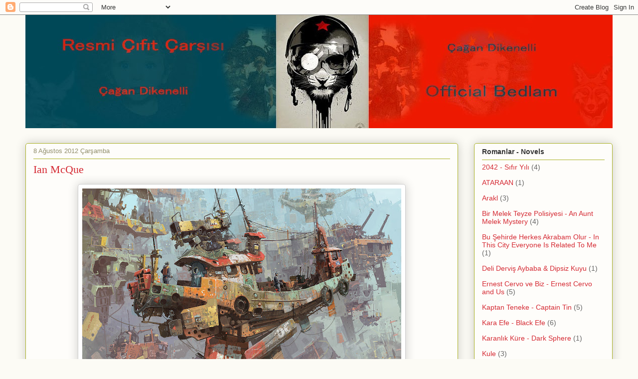

--- FILE ---
content_type: text/html; charset=UTF-8
request_url: https://cagandikenelli.blogspot.com/2012/08/ian-mcque.html
body_size: 18009
content:
<!DOCTYPE html>
<html class='v2' dir='ltr' lang='tr'>
<head>
<link href='https://www.blogger.com/static/v1/widgets/335934321-css_bundle_v2.css' rel='stylesheet' type='text/css'/>
<meta content='width=1100' name='viewport'/>
<meta content='text/html; charset=UTF-8' http-equiv='Content-Type'/>
<meta content='blogger' name='generator'/>
<link href='https://cagandikenelli.blogspot.com/favicon.ico' rel='icon' type='image/x-icon'/>
<link href='http://cagandikenelli.blogspot.com/2012/08/ian-mcque.html' rel='canonical'/>
<link rel="alternate" type="application/atom+xml" title="ÇAĞAN DİKENELLİ - Atom" href="https://cagandikenelli.blogspot.com/feeds/posts/default" />
<link rel="alternate" type="application/rss+xml" title="ÇAĞAN DİKENELLİ - RSS" href="https://cagandikenelli.blogspot.com/feeds/posts/default?alt=rss" />
<link rel="service.post" type="application/atom+xml" title="ÇAĞAN DİKENELLİ - Atom" href="https://www.blogger.com/feeds/2141248525041794757/posts/default" />

<link rel="alternate" type="application/atom+xml" title="ÇAĞAN DİKENELLİ - Atom" href="https://cagandikenelli.blogspot.com/feeds/6582587159988770597/comments/default" />
<!--Can't find substitution for tag [blog.ieCssRetrofitLinks]-->
<link href='https://blogger.googleusercontent.com/img/b/R29vZ2xl/AVvXsEg969oyZrO4BfVXkex_Szg6T3MD4G8BgGBsC-gnJ1ckmOofNy0x7DmLco3a3H2PRrYQvcQzWO1FbF4bD95VdbE-TDcCVNAFz-1fdYFdOpqpgV21NrY5T3bMEIKFx51Y5GUkYh1dd4d8MKk/s640/01.jpg' rel='image_src'/>
<meta content='http://cagandikenelli.blogspot.com/2012/08/ian-mcque.html' property='og:url'/>
<meta content='Ian McQue' property='og:title'/>
<meta content='              ' property='og:description'/>
<meta content='https://blogger.googleusercontent.com/img/b/R29vZ2xl/AVvXsEg969oyZrO4BfVXkex_Szg6T3MD4G8BgGBsC-gnJ1ckmOofNy0x7DmLco3a3H2PRrYQvcQzWO1FbF4bD95VdbE-TDcCVNAFz-1fdYFdOpqpgV21NrY5T3bMEIKFx51Y5GUkYh1dd4d8MKk/w1200-h630-p-k-no-nu/01.jpg' property='og:image'/>
<title>ÇAĞAN DİKENELLİ: Ian McQue</title>
<style id='page-skin-1' type='text/css'><!--
/*
-----------------------------------------------
Blogger Template Style
Name:     Awesome Inc.
Designer: Tina Chen
URL:      tinachen.org
----------------------------------------------- */
/* Content
----------------------------------------------- */
body {
font: normal normal 16px Arial, Tahoma, Helvetica, FreeSans, sans-serif;
color: #333333;
background: #fcfbf5 none repeat scroll top left;
}
html body .content-outer {
min-width: 0;
max-width: 100%;
width: 100%;
}
a:link {
text-decoration: none;
color: #d52a33;
}
a:visited {
text-decoration: none;
color: #7d181e;
}
a:hover {
text-decoration: underline;
color: #d52a33;
}
.body-fauxcolumn-outer .cap-top {
position: absolute;
z-index: 1;
height: 276px;
width: 100%;
background: transparent none repeat-x scroll top left;
_background-image: none;
}
/* Columns
----------------------------------------------- */
.content-inner {
padding: 0;
}
.header-inner .section {
margin: 0 16px;
}
.tabs-inner .section {
margin: 0 16px;
}
.main-inner {
padding-top: 30px;
}
.main-inner .column-center-inner,
.main-inner .column-left-inner,
.main-inner .column-right-inner {
padding: 0 5px;
}
*+html body .main-inner .column-center-inner {
margin-top: -30px;
}
#layout .main-inner .column-center-inner {
margin-top: 0;
}
/* Header
----------------------------------------------- */
.header-outer {
margin: 0 0 0 0;
background: transparent none repeat scroll 0 0;
}
.Header h1 {
font: normal normal 48px Georgia, Utopia, 'Palatino Linotype', Palatino, serif;
color: #333333;
text-shadow: 0 0 -1px #000000;
}
.Header h1 a {
color: #333333;
}
.Header .description {
font: normal normal 24px Georgia, Utopia, 'Palatino Linotype', Palatino, serif;
color: #908d6a;
}
.header-inner .Header .titlewrapper,
.header-inner .Header .descriptionwrapper {
padding-left: 0;
padding-right: 0;
margin-bottom: 0;
}
.header-inner .Header .titlewrapper {
padding-top: 22px;
}
/* Tabs
----------------------------------------------- */
.tabs-outer {
overflow: hidden;
position: relative;
background: #b3ca88 url(//www.blogblog.com/1kt/awesomeinc/tabs_gradient_light.png) repeat scroll 0 0;
}
#layout .tabs-outer {
overflow: visible;
}
.tabs-cap-top, .tabs-cap-bottom {
position: absolute;
width: 100%;
border-top: 1px solid #908d6a;
}
.tabs-cap-bottom {
bottom: 0;
}
.tabs-inner .widget li a {
display: inline-block;
margin: 0;
padding: .6em 1.5em;
font: normal normal 16px Arial, Tahoma, Helvetica, FreeSans, sans-serif;
color: #333333;
border-top: 1px solid #908d6a;
border-bottom: 1px solid #908d6a;
border-left: 1px solid #908d6a;
height: 16px;
line-height: 16px;
}
.tabs-inner .widget li:last-child a {
border-right: 1px solid #908d6a;
}
.tabs-inner .widget li.selected a, .tabs-inner .widget li a:hover {
background: #63704b url(//www.blogblog.com/1kt/awesomeinc/tabs_gradient_light.png) repeat-x scroll 0 -100px;
color: #ffffff;
}
/* Headings
----------------------------------------------- */
h2 {
font: normal bold 14px Arial, Tahoma, Helvetica, FreeSans, sans-serif;
color: #333333;
}
/* Widgets
----------------------------------------------- */
.main-inner .section {
margin: 0 27px;
padding: 0;
}
.main-inner .column-left-outer,
.main-inner .column-right-outer {
margin-top: 0;
}
#layout .main-inner .column-left-outer,
#layout .main-inner .column-right-outer {
margin-top: 0;
}
.main-inner .column-left-inner,
.main-inner .column-right-inner {
background: transparent none repeat 0 0;
-moz-box-shadow: 0 0 0 rgba(0, 0, 0, .2);
-webkit-box-shadow: 0 0 0 rgba(0, 0, 0, .2);
-goog-ms-box-shadow: 0 0 0 rgba(0, 0, 0, .2);
box-shadow: 0 0 0 rgba(0, 0, 0, .2);
-moz-border-radius: 5px;
-webkit-border-radius: 5px;
-goog-ms-border-radius: 5px;
border-radius: 5px;
}
#layout .main-inner .column-left-inner,
#layout .main-inner .column-right-inner {
margin-top: 0;
}
.sidebar .widget {
font: normal normal 14px Arial, Tahoma, Helvetica, FreeSans, sans-serif;
color: #333333;
}
.sidebar .widget a:link {
color: #d52a33;
}
.sidebar .widget a:visited {
color: #7d181e;
}
.sidebar .widget a:hover {
color: #d52a33;
}
.sidebar .widget h2 {
text-shadow: 0 0 -1px #000000;
}
.main-inner .widget {
background-color: #fefdfa;
border: 1px solid #aab123;
padding: 0 15px 15px;
margin: 20px -16px;
-moz-box-shadow: 0 0 20px rgba(0, 0, 0, .2);
-webkit-box-shadow: 0 0 20px rgba(0, 0, 0, .2);
-goog-ms-box-shadow: 0 0 20px rgba(0, 0, 0, .2);
box-shadow: 0 0 20px rgba(0, 0, 0, .2);
-moz-border-radius: 5px;
-webkit-border-radius: 5px;
-goog-ms-border-radius: 5px;
border-radius: 5px;
}
.main-inner .widget h2 {
margin: 0 -0;
padding: .6em 0 .5em;
border-bottom: 1px solid transparent;
}
.footer-inner .widget h2 {
padding: 0 0 .4em;
border-bottom: 1px solid transparent;
}
.main-inner .widget h2 + div, .footer-inner .widget h2 + div {
border-top: 1px solid #aab123;
padding-top: 8px;
}
.main-inner .widget .widget-content {
margin: 0 -0;
padding: 7px 0 0;
}
.main-inner .widget ul, .main-inner .widget #ArchiveList ul.flat {
margin: -8px -15px 0;
padding: 0;
list-style: none;
}
.main-inner .widget #ArchiveList {
margin: -8px 0 0;
}
.main-inner .widget ul li, .main-inner .widget #ArchiveList ul.flat li {
padding: .5em 15px;
text-indent: 0;
color: #666666;
border-top: 0 solid #aab123;
border-bottom: 1px solid transparent;
}
.main-inner .widget #ArchiveList ul li {
padding-top: .25em;
padding-bottom: .25em;
}
.main-inner .widget ul li:first-child, .main-inner .widget #ArchiveList ul.flat li:first-child {
border-top: none;
}
.main-inner .widget ul li:last-child, .main-inner .widget #ArchiveList ul.flat li:last-child {
border-bottom: none;
}
.post-body {
position: relative;
}
.main-inner .widget .post-body ul {
padding: 0 2.5em;
margin: .5em 0;
list-style: disc;
}
.main-inner .widget .post-body ul li {
padding: 0.25em 0;
margin-bottom: .25em;
color: #333333;
border: none;
}
.footer-inner .widget ul {
padding: 0;
list-style: none;
}
.widget .zippy {
color: #666666;
}
/* Posts
----------------------------------------------- */
body .main-inner .Blog {
padding: 0;
margin-bottom: 1em;
background-color: transparent;
border: none;
-moz-box-shadow: 0 0 0 rgba(0, 0, 0, 0);
-webkit-box-shadow: 0 0 0 rgba(0, 0, 0, 0);
-goog-ms-box-shadow: 0 0 0 rgba(0, 0, 0, 0);
box-shadow: 0 0 0 rgba(0, 0, 0, 0);
}
.main-inner .section:last-child .Blog:last-child {
padding: 0;
margin-bottom: 1em;
}
.main-inner .widget h2.date-header {
margin: 0 -15px 1px;
padding: 0 0 0 0;
font: normal normal 13px Arial, Tahoma, Helvetica, FreeSans, sans-serif;
color: #908d6a;
background: transparent none no-repeat scroll top left;
border-top: 0 solid #aab123;
border-bottom: 1px solid transparent;
-moz-border-radius-topleft: 0;
-moz-border-radius-topright: 0;
-webkit-border-top-left-radius: 0;
-webkit-border-top-right-radius: 0;
border-top-left-radius: 0;
border-top-right-radius: 0;
position: static;
bottom: 100%;
right: 15px;
text-shadow: 0 0 -1px #000000;
}
.main-inner .widget h2.date-header span {
font: normal normal 13px Arial, Tahoma, Helvetica, FreeSans, sans-serif;
display: block;
padding: .5em 15px;
border-left: 0 solid #aab123;
border-right: 0 solid #aab123;
}
.date-outer {
position: relative;
margin: 30px 0 20px;
padding: 0 15px;
background-color: #fefdfa;
border: 1px solid #aab123;
-moz-box-shadow: 0 0 20px rgba(0, 0, 0, .2);
-webkit-box-shadow: 0 0 20px rgba(0, 0, 0, .2);
-goog-ms-box-shadow: 0 0 20px rgba(0, 0, 0, .2);
box-shadow: 0 0 20px rgba(0, 0, 0, .2);
-moz-border-radius: 5px;
-webkit-border-radius: 5px;
-goog-ms-border-radius: 5px;
border-radius: 5px;
}
.date-outer:first-child {
margin-top: 0;
}
.date-outer:last-child {
margin-bottom: 20px;
-moz-border-radius-bottomleft: 5px;
-moz-border-radius-bottomright: 5px;
-webkit-border-bottom-left-radius: 5px;
-webkit-border-bottom-right-radius: 5px;
-goog-ms-border-bottom-left-radius: 5px;
-goog-ms-border-bottom-right-radius: 5px;
border-bottom-left-radius: 5px;
border-bottom-right-radius: 5px;
}
.date-posts {
margin: 0 -0;
padding: 0 0;
clear: both;
}
.post-outer, .inline-ad {
border-top: 1px solid #aab123;
margin: 0 -0;
padding: 15px 0;
}
.post-outer {
padding-bottom: 10px;
}
.post-outer:first-child {
padding-top: 0;
border-top: none;
}
.post-outer:last-child, .inline-ad:last-child {
border-bottom: none;
}
.post-body {
position: relative;
}
.post-body img {
padding: 8px;
background: #ffffff;
border: 1px solid #cccccc;
-moz-box-shadow: 0 0 20px rgba(0, 0, 0, .2);
-webkit-box-shadow: 0 0 20px rgba(0, 0, 0, .2);
box-shadow: 0 0 20px rgba(0, 0, 0, .2);
-moz-border-radius: 5px;
-webkit-border-radius: 5px;
border-radius: 5px;
}
h3.post-title, h4 {
font: normal normal 22px Georgia, Utopia, 'Palatino Linotype', Palatino, serif;
color: #d52a33;
}
h3.post-title a {
font: normal normal 22px Georgia, Utopia, 'Palatino Linotype', Palatino, serif;
color: #d52a33;
}
h3.post-title a:hover {
color: #d52a33;
text-decoration: underline;
}
.post-header {
margin: 0 0 1em;
}
.post-body {
line-height: 1.4;
}
.post-outer h2 {
color: #333333;
}
.post-footer {
margin: 1.5em 0 0;
}
#blog-pager {
padding: 15px;
font-size: 120%;
background-color: #fefdfa;
border: 1px solid #aab123;
-moz-box-shadow: 0 0 20px rgba(0, 0, 0, .2);
-webkit-box-shadow: 0 0 20px rgba(0, 0, 0, .2);
-goog-ms-box-shadow: 0 0 20px rgba(0, 0, 0, .2);
box-shadow: 0 0 20px rgba(0, 0, 0, .2);
-moz-border-radius: 5px;
-webkit-border-radius: 5px;
-goog-ms-border-radius: 5px;
border-radius: 5px;
-moz-border-radius-topleft: 5px;
-moz-border-radius-topright: 5px;
-webkit-border-top-left-radius: 5px;
-webkit-border-top-right-radius: 5px;
-goog-ms-border-top-left-radius: 5px;
-goog-ms-border-top-right-radius: 5px;
border-top-left-radius: 5px;
border-top-right-radius-topright: 5px;
margin-top: 1em;
}
.blog-feeds, .post-feeds {
margin: 1em 0;
text-align: center;
color: #333333;
}
.blog-feeds a, .post-feeds a {
color: #d52a33;
}
.blog-feeds a:visited, .post-feeds a:visited {
color: #7d181e;
}
.blog-feeds a:hover, .post-feeds a:hover {
color: #d52a33;
}
.post-outer .comments {
margin-top: 2em;
}
/* Comments
----------------------------------------------- */
.comments .comments-content .icon.blog-author {
background-repeat: no-repeat;
background-image: url([data-uri]);
}
.comments .comments-content .loadmore a {
border-top: 1px solid #908d6a;
border-bottom: 1px solid #908d6a;
}
.comments .continue {
border-top: 2px solid #908d6a;
}
/* Footer
----------------------------------------------- */
.footer-outer {
margin: -20px 0 -1px;
padding: 20px 0 0;
color: #333333;
overflow: hidden;
}
.footer-fauxborder-left {
border-top: 1px solid #aab123;
background: #fefdfa none repeat scroll 0 0;
-moz-box-shadow: 0 0 20px rgba(0, 0, 0, .2);
-webkit-box-shadow: 0 0 20px rgba(0, 0, 0, .2);
-goog-ms-box-shadow: 0 0 20px rgba(0, 0, 0, .2);
box-shadow: 0 0 20px rgba(0, 0, 0, .2);
margin: 0 -20px;
}
/* Mobile
----------------------------------------------- */
body.mobile {
background-size: auto;
}
.mobile .body-fauxcolumn-outer {
background: transparent none repeat scroll top left;
}
*+html body.mobile .main-inner .column-center-inner {
margin-top: 0;
}
.mobile .main-inner .widget {
padding: 0 0 15px;
}
.mobile .main-inner .widget h2 + div,
.mobile .footer-inner .widget h2 + div {
border-top: none;
padding-top: 0;
}
.mobile .footer-inner .widget h2 {
padding: 0.5em 0;
border-bottom: none;
}
.mobile .main-inner .widget .widget-content {
margin: 0;
padding: 7px 0 0;
}
.mobile .main-inner .widget ul,
.mobile .main-inner .widget #ArchiveList ul.flat {
margin: 0 -15px 0;
}
.mobile .main-inner .widget h2.date-header {
right: 0;
}
.mobile .date-header span {
padding: 0.4em 0;
}
.mobile .date-outer:first-child {
margin-bottom: 0;
border: 1px solid #aab123;
-moz-border-radius-topleft: 5px;
-moz-border-radius-topright: 5px;
-webkit-border-top-left-radius: 5px;
-webkit-border-top-right-radius: 5px;
-goog-ms-border-top-left-radius: 5px;
-goog-ms-border-top-right-radius: 5px;
border-top-left-radius: 5px;
border-top-right-radius: 5px;
}
.mobile .date-outer {
border-color: #aab123;
border-width: 0 1px 1px;
}
.mobile .date-outer:last-child {
margin-bottom: 0;
}
.mobile .main-inner {
padding: 0;
}
.mobile .header-inner .section {
margin: 0;
}
.mobile .post-outer, .mobile .inline-ad {
padding: 5px 0;
}
.mobile .tabs-inner .section {
margin: 0 10px;
}
.mobile .main-inner .widget h2 {
margin: 0;
padding: 0;
}
.mobile .main-inner .widget h2.date-header span {
padding: 0;
}
.mobile .main-inner .widget .widget-content {
margin: 0;
padding: 7px 0 0;
}
.mobile #blog-pager {
border: 1px solid transparent;
background: #fefdfa none repeat scroll 0 0;
}
.mobile .main-inner .column-left-inner,
.mobile .main-inner .column-right-inner {
background: transparent none repeat 0 0;
-moz-box-shadow: none;
-webkit-box-shadow: none;
-goog-ms-box-shadow: none;
box-shadow: none;
}
.mobile .date-posts {
margin: 0;
padding: 0;
}
.mobile .footer-fauxborder-left {
margin: 0;
border-top: inherit;
}
.mobile .main-inner .section:last-child .Blog:last-child {
margin-bottom: 0;
}
.mobile-index-contents {
color: #333333;
}
.mobile .mobile-link-button {
background: #d52a33 url(//www.blogblog.com/1kt/awesomeinc/tabs_gradient_light.png) repeat scroll 0 0;
}
.mobile-link-button a:link, .mobile-link-button a:visited {
color: #ffffff;
}
.mobile .tabs-inner .PageList .widget-content {
background: transparent;
border-top: 1px solid;
border-color: #908d6a;
color: #333333;
}
.mobile .tabs-inner .PageList .widget-content .pagelist-arrow {
border-left: 1px solid #908d6a;
}

--></style>
<style id='template-skin-1' type='text/css'><!--
body {
min-width: 1210px;
}
.content-outer, .content-fauxcolumn-outer, .region-inner {
min-width: 1210px;
max-width: 1210px;
_width: 1210px;
}
.main-inner .columns {
padding-left: 0;
padding-right: 310px;
}
.main-inner .fauxcolumn-center-outer {
left: 0;
right: 310px;
/* IE6 does not respect left and right together */
_width: expression(this.parentNode.offsetWidth -
parseInt("0") -
parseInt("310px") + 'px');
}
.main-inner .fauxcolumn-left-outer {
width: 0;
}
.main-inner .fauxcolumn-right-outer {
width: 310px;
}
.main-inner .column-left-outer {
width: 0;
right: 100%;
margin-left: -0;
}
.main-inner .column-right-outer {
width: 310px;
margin-right: -310px;
}
#layout {
min-width: 0;
}
#layout .content-outer {
min-width: 0;
width: 800px;
}
#layout .region-inner {
min-width: 0;
width: auto;
}
body#layout div.add_widget {
padding: 8px;
}
body#layout div.add_widget a {
margin-left: 32px;
}
--></style>
<link href='https://www.blogger.com/dyn-css/authorization.css?targetBlogID=2141248525041794757&amp;zx=b0e89c98-87f2-4cb3-84c9-18b21f3e7e2d' media='none' onload='if(media!=&#39;all&#39;)media=&#39;all&#39;' rel='stylesheet'/><noscript><link href='https://www.blogger.com/dyn-css/authorization.css?targetBlogID=2141248525041794757&amp;zx=b0e89c98-87f2-4cb3-84c9-18b21f3e7e2d' rel='stylesheet'/></noscript>
<meta name='google-adsense-platform-account' content='ca-host-pub-1556223355139109'/>
<meta name='google-adsense-platform-domain' content='blogspot.com'/>

</head>
<body class='loading variant-renewable'>
<div class='navbar section' id='navbar' name='Navbar'><div class='widget Navbar' data-version='1' id='Navbar1'><script type="text/javascript">
    function setAttributeOnload(object, attribute, val) {
      if(window.addEventListener) {
        window.addEventListener('load',
          function(){ object[attribute] = val; }, false);
      } else {
        window.attachEvent('onload', function(){ object[attribute] = val; });
      }
    }
  </script>
<div id="navbar-iframe-container"></div>
<script type="text/javascript" src="https://apis.google.com/js/platform.js"></script>
<script type="text/javascript">
      gapi.load("gapi.iframes:gapi.iframes.style.bubble", function() {
        if (gapi.iframes && gapi.iframes.getContext) {
          gapi.iframes.getContext().openChild({
              url: 'https://www.blogger.com/navbar/2141248525041794757?po\x3d6582587159988770597\x26origin\x3dhttps://cagandikenelli.blogspot.com',
              where: document.getElementById("navbar-iframe-container"),
              id: "navbar-iframe"
          });
        }
      });
    </script><script type="text/javascript">
(function() {
var script = document.createElement('script');
script.type = 'text/javascript';
script.src = '//pagead2.googlesyndication.com/pagead/js/google_top_exp.js';
var head = document.getElementsByTagName('head')[0];
if (head) {
head.appendChild(script);
}})();
</script>
</div></div>
<div class='body-fauxcolumns'>
<div class='fauxcolumn-outer body-fauxcolumn-outer'>
<div class='cap-top'>
<div class='cap-left'></div>
<div class='cap-right'></div>
</div>
<div class='fauxborder-left'>
<div class='fauxborder-right'></div>
<div class='fauxcolumn-inner'>
</div>
</div>
<div class='cap-bottom'>
<div class='cap-left'></div>
<div class='cap-right'></div>
</div>
</div>
</div>
<div class='content'>
<div class='content-fauxcolumns'>
<div class='fauxcolumn-outer content-fauxcolumn-outer'>
<div class='cap-top'>
<div class='cap-left'></div>
<div class='cap-right'></div>
</div>
<div class='fauxborder-left'>
<div class='fauxborder-right'></div>
<div class='fauxcolumn-inner'>
</div>
</div>
<div class='cap-bottom'>
<div class='cap-left'></div>
<div class='cap-right'></div>
</div>
</div>
</div>
<div class='content-outer'>
<div class='content-cap-top cap-top'>
<div class='cap-left'></div>
<div class='cap-right'></div>
</div>
<div class='fauxborder-left content-fauxborder-left'>
<div class='fauxborder-right content-fauxborder-right'></div>
<div class='content-inner'>
<header>
<div class='header-outer'>
<div class='header-cap-top cap-top'>
<div class='cap-left'></div>
<div class='cap-right'></div>
</div>
<div class='fauxborder-left header-fauxborder-left'>
<div class='fauxborder-right header-fauxborder-right'></div>
<div class='region-inner header-inner'>
<div class='header section' id='header' name='Başlık'><div class='widget Header' data-version='1' id='Header1'>
<div id='header-inner'>
<a href='https://cagandikenelli.blogspot.com/' style='display: block'>
<img alt='ÇAĞAN DİKENELLİ' height='227px; ' id='Header1_headerimg' src='https://blogger.googleusercontent.com/img/b/R29vZ2xl/AVvXsEiWep0wv5ARLtrZ_aYxNJBU0ntVtNezQpQpvKbfp9ZQgK4UbntVc6aun2YjP1h2IMOF7iWoujkzzKJUGWdv9_MjYOtqHrazlTMQmdYP8RuI8uKCX7bWZ0gyxZCi8ia98c14_h-ao16tRws/s1178/blogcover.jpg' style='display: block' width='1178px; '/>
</a>
</div>
</div></div>
</div>
</div>
<div class='header-cap-bottom cap-bottom'>
<div class='cap-left'></div>
<div class='cap-right'></div>
</div>
</div>
</header>
<div class='tabs-outer'>
<div class='tabs-cap-top cap-top'>
<div class='cap-left'></div>
<div class='cap-right'></div>
</div>
<div class='fauxborder-left tabs-fauxborder-left'>
<div class='fauxborder-right tabs-fauxborder-right'></div>
<div class='region-inner tabs-inner'>
<div class='tabs no-items section' id='crosscol' name='Çapraz Sütun'></div>
<div class='tabs no-items section' id='crosscol-overflow' name='Cross-Column 2'></div>
</div>
</div>
<div class='tabs-cap-bottom cap-bottom'>
<div class='cap-left'></div>
<div class='cap-right'></div>
</div>
</div>
<div class='main-outer'>
<div class='main-cap-top cap-top'>
<div class='cap-left'></div>
<div class='cap-right'></div>
</div>
<div class='fauxborder-left main-fauxborder-left'>
<div class='fauxborder-right main-fauxborder-right'></div>
<div class='region-inner main-inner'>
<div class='columns fauxcolumns'>
<div class='fauxcolumn-outer fauxcolumn-center-outer'>
<div class='cap-top'>
<div class='cap-left'></div>
<div class='cap-right'></div>
</div>
<div class='fauxborder-left'>
<div class='fauxborder-right'></div>
<div class='fauxcolumn-inner'>
</div>
</div>
<div class='cap-bottom'>
<div class='cap-left'></div>
<div class='cap-right'></div>
</div>
</div>
<div class='fauxcolumn-outer fauxcolumn-left-outer'>
<div class='cap-top'>
<div class='cap-left'></div>
<div class='cap-right'></div>
</div>
<div class='fauxborder-left'>
<div class='fauxborder-right'></div>
<div class='fauxcolumn-inner'>
</div>
</div>
<div class='cap-bottom'>
<div class='cap-left'></div>
<div class='cap-right'></div>
</div>
</div>
<div class='fauxcolumn-outer fauxcolumn-right-outer'>
<div class='cap-top'>
<div class='cap-left'></div>
<div class='cap-right'></div>
</div>
<div class='fauxborder-left'>
<div class='fauxborder-right'></div>
<div class='fauxcolumn-inner'>
</div>
</div>
<div class='cap-bottom'>
<div class='cap-left'></div>
<div class='cap-right'></div>
</div>
</div>
<!-- corrects IE6 width calculation -->
<div class='columns-inner'>
<div class='column-center-outer'>
<div class='column-center-inner'>
<div class='main section' id='main' name='Ana'><div class='widget Blog' data-version='1' id='Blog1'>
<div class='blog-posts hfeed'>

          <div class="date-outer">
        
<h2 class='date-header'><span>8 Ağustos 2012 Çarşamba</span></h2>

          <div class="date-posts">
        
<div class='post-outer'>
<div class='post hentry uncustomized-post-template' itemprop='blogPost' itemscope='itemscope' itemtype='http://schema.org/BlogPosting'>
<meta content='https://blogger.googleusercontent.com/img/b/R29vZ2xl/AVvXsEg969oyZrO4BfVXkex_Szg6T3MD4G8BgGBsC-gnJ1ckmOofNy0x7DmLco3a3H2PRrYQvcQzWO1FbF4bD95VdbE-TDcCVNAFz-1fdYFdOpqpgV21NrY5T3bMEIKFx51Y5GUkYh1dd4d8MKk/s640/01.jpg' itemprop='image_url'/>
<meta content='2141248525041794757' itemprop='blogId'/>
<meta content='6582587159988770597' itemprop='postId'/>
<a name='6582587159988770597'></a>
<h3 class='post-title entry-title' itemprop='name'>
Ian McQue
</h3>
<div class='post-header'>
<div class='post-header-line-1'></div>
</div>
<div class='post-body entry-content' id='post-body-6582587159988770597' itemprop='description articleBody'>
<div class="separator" style="clear: both; text-align: center;">
<a href="https://blogger.googleusercontent.com/img/b/R29vZ2xl/AVvXsEg969oyZrO4BfVXkex_Szg6T3MD4G8BgGBsC-gnJ1ckmOofNy0x7DmLco3a3H2PRrYQvcQzWO1FbF4bD95VdbE-TDcCVNAFz-1fdYFdOpqpgV21NrY5T3bMEIKFx51Y5GUkYh1dd4d8MKk/s1600/01.jpg" imageanchor="1" style="margin-left: 1em; margin-right: 1em;"><img border="0" height="360" src="https://blogger.googleusercontent.com/img/b/R29vZ2xl/AVvXsEg969oyZrO4BfVXkex_Szg6T3MD4G8BgGBsC-gnJ1ckmOofNy0x7DmLco3a3H2PRrYQvcQzWO1FbF4bD95VdbE-TDcCVNAFz-1fdYFdOpqpgV21NrY5T3bMEIKFx51Y5GUkYh1dd4d8MKk/s640/01.jpg" width="640" /></a></div>
<br />
<div class="separator" style="clear: both; text-align: center;">
<a href="https://blogger.googleusercontent.com/img/b/R29vZ2xl/AVvXsEjayn6fuu5oJfaCYmeXWMN4tG3U4dmc5DIQgoeqyiG2hbc0cpBYtSPoajU6iw6w7V69MogWkAWomSr5SsRgYL4vgwEB2868ztQIBVEsNw1xCaKnU3u5Phpx4s1KKeAtwCqXB4xvYoRo9RM/s1600/02.jpg" imageanchor="1" style="margin-left: 1em; margin-right: 1em;"><img border="0" height="336" src="https://blogger.googleusercontent.com/img/b/R29vZ2xl/AVvXsEjayn6fuu5oJfaCYmeXWMN4tG3U4dmc5DIQgoeqyiG2hbc0cpBYtSPoajU6iw6w7V69MogWkAWomSr5SsRgYL4vgwEB2868ztQIBVEsNw1xCaKnU3u5Phpx4s1KKeAtwCqXB4xvYoRo9RM/s640/02.jpg" width="640" /></a></div>
<br />
<div class="separator" style="clear: both; text-align: center;">
<a href="https://blogger.googleusercontent.com/img/b/R29vZ2xl/AVvXsEhb-wljJa79tb6kzvhv_-yyJP0iarjBa3GwszcEI6jbPLSmcFnOMP5BUuUZXVCZfZoO9A-I5He_TYLBlpkEu56qIWmcfUJEYjpFCJFrkbv7ttoQiF3ULuK6cJBMhfemsejldBcaTIyHv00/s1600/03.jpg" imageanchor="1" style="margin-left: 1em; margin-right: 1em;"><img border="0" height="342" src="https://blogger.googleusercontent.com/img/b/R29vZ2xl/AVvXsEhb-wljJa79tb6kzvhv_-yyJP0iarjBa3GwszcEI6jbPLSmcFnOMP5BUuUZXVCZfZoO9A-I5He_TYLBlpkEu56qIWmcfUJEYjpFCJFrkbv7ttoQiF3ULuK6cJBMhfemsejldBcaTIyHv00/s640/03.jpg" width="640" /></a></div>
<br />
<div class="separator" style="clear: both; text-align: center;">
<a href="https://blogger.googleusercontent.com/img/b/R29vZ2xl/AVvXsEj9_vjV69tYJmr8gKeijvv0QazlW10Jqc6rUkwIeBLODNb-8FWLFqS3tMSadh6AZyQaWS7sIlzFxDwzdml6gbyVSxx_s6-jRN5HX-8iWPWSbEO2thliEQG0DiWfpuPgvwZToLSK5zVikEQ/s1600/07.jpg" imageanchor="1" style="margin-left: 1em; margin-right: 1em;"><img border="0" height="272" src="https://blogger.googleusercontent.com/img/b/R29vZ2xl/AVvXsEj9_vjV69tYJmr8gKeijvv0QazlW10Jqc6rUkwIeBLODNb-8FWLFqS3tMSadh6AZyQaWS7sIlzFxDwzdml6gbyVSxx_s6-jRN5HX-8iWPWSbEO2thliEQG0DiWfpuPgvwZToLSK5zVikEQ/s640/07.jpg" width="640" /></a></div>
<br />
<div class="separator" style="clear: both; text-align: center;">
<a href="https://blogger.googleusercontent.com/img/b/R29vZ2xl/AVvXsEi04eVVbZux3NxrnYsdy9eoIfOQdlHBGXd8dx9DF8Pr0FdQ78vCT9faNjSjiypNRLN8QVt4H-OlQlMiy-0-wLi8uDyQH0UVAtFnZJY2_uK9hmvvNNVcgJ390JnpaRQGyyeMy8kBhxup4RE/s1600/11.jpg" imageanchor="1" style="margin-left: 1em; margin-right: 1em;"><img border="0" height="640" src="https://blogger.googleusercontent.com/img/b/R29vZ2xl/AVvXsEi04eVVbZux3NxrnYsdy9eoIfOQdlHBGXd8dx9DF8Pr0FdQ78vCT9faNjSjiypNRLN8QVt4H-OlQlMiy-0-wLi8uDyQH0UVAtFnZJY2_uK9hmvvNNVcgJ390JnpaRQGyyeMy8kBhxup4RE/s640/11.jpg" width="516" /></a></div>
<br />
<div style='clear: both;'></div>
</div>
<div class='post-footer'>
<div class='post-footer-line post-footer-line-1'>
<span class='post-author vcard'>
</span>
<span class='post-timestamp'>
at
<meta content='http://cagandikenelli.blogspot.com/2012/08/ian-mcque.html' itemprop='url'/>
<a class='timestamp-link' href='https://cagandikenelli.blogspot.com/2012/08/ian-mcque.html' rel='bookmark' title='permanent link'><abbr class='published' itemprop='datePublished' title='2012-08-08T17:33:00+03:00'>17:33:00</abbr></a>
</span>
<span class='post-comment-link'>
</span>
<span class='post-icons'>
<span class='item-control blog-admin pid-477038620'>
<a href='https://www.blogger.com/post-edit.g?blogID=2141248525041794757&postID=6582587159988770597&from=pencil' title='Kaydı Düzenle'>
<img alt='' class='icon-action' height='18' src='https://resources.blogblog.com/img/icon18_edit_allbkg.gif' width='18'/>
</a>
</span>
</span>
<div class='post-share-buttons goog-inline-block'>
<a class='goog-inline-block share-button sb-email' href='https://www.blogger.com/share-post.g?blogID=2141248525041794757&postID=6582587159988770597&target=email' target='_blank' title='Bunu E-postayla Gönder'><span class='share-button-link-text'>Bunu E-postayla Gönder</span></a><a class='goog-inline-block share-button sb-blog' href='https://www.blogger.com/share-post.g?blogID=2141248525041794757&postID=6582587159988770597&target=blog' onclick='window.open(this.href, "_blank", "height=270,width=475"); return false;' target='_blank' title='BlogThis!'><span class='share-button-link-text'>BlogThis!</span></a><a class='goog-inline-block share-button sb-twitter' href='https://www.blogger.com/share-post.g?blogID=2141248525041794757&postID=6582587159988770597&target=twitter' target='_blank' title='X&#39;te paylaş'><span class='share-button-link-text'>X'te paylaş</span></a><a class='goog-inline-block share-button sb-facebook' href='https://www.blogger.com/share-post.g?blogID=2141248525041794757&postID=6582587159988770597&target=facebook' onclick='window.open(this.href, "_blank", "height=430,width=640"); return false;' target='_blank' title='Facebook&#39;ta Paylaş'><span class='share-button-link-text'>Facebook'ta Paylaş</span></a><a class='goog-inline-block share-button sb-pinterest' href='https://www.blogger.com/share-post.g?blogID=2141248525041794757&postID=6582587159988770597&target=pinterest' target='_blank' title='Pinterest&#39;te Paylaş'><span class='share-button-link-text'>Pinterest'te Paylaş</span></a>
</div>
</div>
<div class='post-footer-line post-footer-line-2'>
<span class='post-labels'>
Labels:
<a href='https://cagandikenelli.blogspot.com/search/label/%C4%B0ll%C3%BCstrasyon' rel='tag'>İllüstrasyon</a>
</span>
</div>
<div class='post-footer-line post-footer-line-3'>
<span class='post-location'>
</span>
</div>
</div>
</div>
<div class='comments' id='comments'>
<a name='comments'></a>
<h4>Hiç yorum yok:</h4>
<div id='Blog1_comments-block-wrapper'>
<dl class='avatar-comment-indent' id='comments-block'>
</dl>
</div>
<p class='comment-footer'>
<a href='https://www.blogger.com/comment/fullpage/post/2141248525041794757/6582587159988770597' onclick=''>Yorum Gönder</a>
</p>
</div>
</div>

        </div></div>
      
</div>
<div class='blog-pager' id='blog-pager'>
<span id='blog-pager-newer-link'>
<a class='blog-pager-newer-link' href='https://cagandikenelli.blogspot.com/2012/08/ya.html' id='Blog1_blog-pager-newer-link' title='Sonraki Kayıt'>Sonraki Kayıt</a>
</span>
<span id='blog-pager-older-link'>
<a class='blog-pager-older-link' href='https://cagandikenelli.blogspot.com/2012/08/pic-kurular.html' id='Blog1_blog-pager-older-link' title='Önceki Kayıt'>Önceki Kayıt</a>
</span>
<a class='home-link' href='https://cagandikenelli.blogspot.com/'>Ana Sayfa</a>
</div>
<div class='clear'></div>
<div class='post-feeds'>
<div class='feed-links'>
Kaydol:
<a class='feed-link' href='https://cagandikenelli.blogspot.com/feeds/6582587159988770597/comments/default' target='_blank' type='application/atom+xml'>Kayıt Yorumları (Atom)</a>
</div>
</div>
</div></div>
</div>
</div>
<div class='column-left-outer'>
<div class='column-left-inner'>
<aside>
</aside>
</div>
</div>
<div class='column-right-outer'>
<div class='column-right-inner'>
<aside>
<div class='sidebar section' id='sidebar-right-1'><div class='widget Label' data-version='1' id='Label5'>
<h2>Romanlar - Novels</h2>
<div class='widget-content list-label-widget-content'>
<ul>
<li>
<a dir='ltr' href='https://cagandikenelli.blogspot.com/search/label/2042%20-%20S%C4%B1f%C4%B1r%20Y%C4%B1l%C4%B1'>2042 - Sıfır Yılı</a>
<span dir='ltr'>(4)</span>
</li>
<li>
<a dir='ltr' href='https://cagandikenelli.blogspot.com/search/label/ATARAAN'>ATARAAN</a>
<span dir='ltr'>(1)</span>
</li>
<li>
<a dir='ltr' href='https://cagandikenelli.blogspot.com/search/label/Arakl'>Arakl</a>
<span dir='ltr'>(3)</span>
</li>
<li>
<a dir='ltr' href='https://cagandikenelli.blogspot.com/search/label/Bir%20Melek%20Teyze%20Polisiyesi%20-%20An%20Aunt%20Melek%20Mystery'>Bir Melek Teyze Polisiyesi - An Aunt Melek Mystery</a>
<span dir='ltr'>(4)</span>
</li>
<li>
<a dir='ltr' href='https://cagandikenelli.blogspot.com/search/label/Bu%20%C5%9Eehirde%20Herkes%20Akrabam%20Olur%20-%20In%20This%20City%20Everyone%20Is%20Related%20To%20Me'>Bu Şehirde Herkes Akrabam Olur - In This City Everyone Is Related To Me</a>
<span dir='ltr'>(1)</span>
</li>
<li>
<a dir='ltr' href='https://cagandikenelli.blogspot.com/search/label/Deli%20Dervi%C5%9F%20Aybaba%20%26%20Dipsiz%20Kuyu'>Deli Derviş Aybaba &amp; Dipsiz Kuyu</a>
<span dir='ltr'>(1)</span>
</li>
<li>
<a dir='ltr' href='https://cagandikenelli.blogspot.com/search/label/Ernest%20Cervo%20ve%20Biz%20-%20Ernest%20Cervo%20and%20Us'>Ernest Cervo ve Biz - Ernest Cervo and Us</a>
<span dir='ltr'>(5)</span>
</li>
<li>
<a dir='ltr' href='https://cagandikenelli.blogspot.com/search/label/Kaptan%20Teneke%20-%20Captain%20Tin'>Kaptan Teneke - Captain Tin</a>
<span dir='ltr'>(5)</span>
</li>
<li>
<a dir='ltr' href='https://cagandikenelli.blogspot.com/search/label/Kara%20Efe%20-%20Black%20Efe'>Kara Efe - Black Efe</a>
<span dir='ltr'>(6)</span>
</li>
<li>
<a dir='ltr' href='https://cagandikenelli.blogspot.com/search/label/Karanl%C4%B1k%20K%C3%BCre%20-%20Dark%20Sphere'>Karanlık Küre - Dark Sphere</a>
<span dir='ltr'>(1)</span>
</li>
<li>
<a dir='ltr' href='https://cagandikenelli.blogspot.com/search/label/Kule'>Kule</a>
<span dir='ltr'>(3)</span>
</li>
<li>
<a dir='ltr' href='https://cagandikenelli.blogspot.com/search/label/Kuru%20G%C3%B6ldeki%20%C3%96rdek%20-%20Duck%20On%20A%20Dry%20Lake'>Kuru Göldeki Ördek - Duck On A Dry Lake</a>
<span dir='ltr'>(3)</span>
</li>
<li>
<a dir='ltr' href='https://cagandikenelli.blogspot.com/search/label/Ta%C5%9F%C4%B1y%C4%B1c%C4%B1%20-%20Carrier'>Taşıyıcı - Carrier</a>
<span dir='ltr'>(2)</span>
</li>
<li>
<a dir='ltr' href='https://cagandikenelli.blogspot.com/search/label/Upirlerin%20F%C4%B1s%C4%B1lt%C4%B1s%C4%B1%20%20-%20Whispers%20Of%20Uphirs'>Upirlerin Fısıltısı  - Whispers Of Uphirs</a>
<span dir='ltr'>(6)</span>
</li>
</ul>
<div class='clear'></div>
</div>
</div><div class='widget Label' data-version='1' id='Label8'>
<h2>Kaptan Teneke</h2>
<div class='widget-content list-label-widget-content'>
<ul>
<li>
<a dir='ltr' href='https://cagandikenelli.blogspot.com/search/label/Bit%20Kapan%C4%B1%20Alb%C3%BCm'>Bit Kapanı Albüm</a>
</li>
<li>
<a dir='ltr' href='https://cagandikenelli.blogspot.com/search/label/Devrim%20Prova'>Devrim Prova</a>
</li>
<li>
<a dir='ltr' href='https://cagandikenelli.blogspot.com/search/label/D%C3%B6rt%20Maymun'>Dört Maymun</a>
</li>
<li>
<a dir='ltr' href='https://cagandikenelli.blogspot.com/search/label/Neredesin%20Sen'>Neredesin Sen</a>
</li>
<li>
<a dir='ltr' href='https://cagandikenelli.blogspot.com/search/label/Sarho%C5%9Fun%20T%C3%BCrk%C3%BCs%C3%BC'>Sarhoşun Türküsü</a>
</li>
<li>
<a dir='ltr' href='https://cagandikenelli.blogspot.com/search/label/Sevdik%C3%A7e%20K%C3%BC%C3%A7%C3%BClen'>Sevdikçe Küçülen</a>
</li>
<li>
<a dir='ltr' href='https://cagandikenelli.blogspot.com/search/label/Tekg%C3%B6z'>Tekgöz</a>
</li>
<li>
<a dir='ltr' href='https://cagandikenelli.blogspot.com/search/label/Varo%C5%9F'>Varoş</a>
</li>
<li>
<a dir='ltr' href='https://cagandikenelli.blogspot.com/search/label/Ya%C5%9Fam%C4%B1n%20K%C4%B1y%C4%B1s%C4%B1nda'>Yaşamın Kıyısında</a>
</li>
</ul>
<div class='clear'></div>
</div>
</div><div class='widget Label' data-version='1' id='Label7'>
<h2>Podcast</h2>
<div class='widget-content list-label-widget-content'>
<ul>
<li>
<a dir='ltr' href='https://cagandikenelli.blogspot.com/search/label/FOSS'>FOSS</a>
</li>
<li>
<a dir='ltr' href='https://cagandikenelli.blogspot.com/search/label/Foss%20Film%20Presents'>Foss Film Presents</a>
</li>
<li>
<a dir='ltr' href='https://cagandikenelli.blogspot.com/search/label/K%C3%9CM'>KÜM</a>
</li>
<li>
<a dir='ltr' href='https://cagandikenelli.blogspot.com/search/label/Tales%20Of%20The%20Lost%20Land'>Tales Of The Lost Land</a>
</li>
</ul>
<div class='clear'></div>
</div>
</div><div class='widget Label' data-version='1' id='Label3'>
<h2>Yazar Notları</h2>
<div class='widget-content list-label-widget-content'>
<ul>
<li>
<a dir='ltr' href='https://cagandikenelli.blogspot.com/search/label/Yazar%20Notlar%C4%B1'>Yazar Notları</a>
</li>
</ul>
<div class='clear'></div>
</div>
</div><div class='widget Label' data-version='1' id='Label6'>
<h2>Hikayeler - Stories</h2>
<div class='widget-content list-label-widget-content'>
<ul>
<li>
<a dir='ltr' href='https://cagandikenelli.blogspot.com/search/label/Hayali%20Sohbetler%20B%C3%BCrosu%20-%20Imaginary%20Chitchat%20Office'>Hayali Sohbetler Bürosu - Imaginary Chitchat Office</a>
<span dir='ltr'>(4)</span>
</li>
</ul>
<div class='clear'></div>
</div>
</div><div class='widget Label' data-version='1' id='Label10'>
<h2>AI ART</h2>
<div class='widget-content list-label-widget-content'>
<ul>
<li>
<a dir='ltr' href='https://cagandikenelli.blogspot.com/search/label/AI%20Art'>AI Art</a>
</li>
<li>
<a dir='ltr' href='https://cagandikenelli.blogspot.com/search/label/Musicians'>Musicians</a>
</li>
</ul>
<div class='clear'></div>
</div>
</div><div class='widget LinkList' data-version='1' id='LinkList5'>
<h2>Blogs</h2>
<div class='widget-content'>
<ul>
<li><a href='http://harktu.blogspot.com/'>HarkTu</a></li>
<li><a href='http://tiporsaksa.blogspot.com/'>Tipor Saksa'nın Maceraları</a></li>
<li><a href='http://zmnszadam.blogspot.com/'>Zamansız Adamın Anıları - Memories of Timeless Man</a></li>
</ul>
<div class='clear'></div>
</div>
</div><div class='widget LinkList' data-version='1' id='LinkList7'>
<h2>Drama</h2>
<div class='widget-content'>
<ul>
<li><a href='http://diskapininsesi.blogspot.com/'>Dış Kapının Sesi</a></li>
</ul>
<div class='clear'></div>
</div>
</div><div class='widget Label' data-version='1' id='Label1'>
<h2>Şiir - Poem</h2>
<div class='widget-content list-label-widget-content'>
<ul>
<li>
<a dir='ltr' href='https://cagandikenelli.blogspot.com/search/label/41'>41</a>
<span dir='ltr'>(28)</span>
</li>
<li>
<a dir='ltr' href='https://cagandikenelli.blogspot.com/search/label/B%C3%B6cek%20Ruju'>Böcek Ruju</a>
<span dir='ltr'>(3)</span>
</li>
</ul>
<div class='clear'></div>
</div>
</div><div class='widget Label' data-version='1' id='Label9'>
<h2>Listeler</h2>
<div class='widget-content list-label-widget-content'>
<ul>
<li>
<a dir='ltr' href='https://cagandikenelli.blogspot.com/search/label/Film%20Listeleri'>Film Listeleri</a>
</li>
<li>
<a dir='ltr' href='https://cagandikenelli.blogspot.com/search/label/Listeler'>Listeler</a>
</li>
<li>
<a dir='ltr' href='https://cagandikenelli.blogspot.com/search/label/M%C3%BCzik%20Listeleri'>Müzik Listeleri</a>
</li>
</ul>
<div class='clear'></div>
</div>
</div><div class='widget LinkList' data-version='1' id='LinkList6'>
<h2>Musical Essays</h2>
<div class='widget-content'>
<ul>
<li><a href='https://https://www.youtube.com/c/KaptanTeneke'>Kaptan Teneke</a></li>
<li><a href="//www.youtube.com/watch?v=5jC3HgbNR0Y&amp;feature=player_embedded">Kule</a></li>
<li><a href="//www.youtube.com/watch?v=fgt2OY-Fg2U&amp;feature=youtu.be">Ghost Comrades - Wake Up</a></li>
<li><a href="//www.youtube.com/watch?v=JptLogH4gHM">Ghost Comrades - Lunatics' Lament</a></li>
<li><a href='http://www.myspace.com/gamlibaykus_'>Gamlı Baykuş</a></li>
<li><a href="//www.youtube.com/watch?v=Zx5SmjJLt78">Teknopost</a></li>
</ul>
<div class='clear'></div>
</div>
</div><div class='widget Label' data-version='1' id='Label2'>
<h2>Orada Yansımam ve Ben - There My Reflection and Me</h2>
<div class='widget-content list-label-widget-content'>
<ul>
<li>
<a dir='ltr' href='https://cagandikenelli.blogspot.com/search/label/%C5%9Eeyler'>Şeyler</a>
<span dir='ltr'>(257)</span>
</li>
<li>
<a dir='ltr' href='https://cagandikenelli.blogspot.com/search/label/%C5%9Eark%C4%B1lar%20ve%20Hisler'>Şarkılar ve Hisler</a>
<span dir='ltr'>(89)</span>
</li>
<li>
<a dir='ltr' href='https://cagandikenelli.blogspot.com/search/label/Orada'>Orada</a>
<span dir='ltr'>(57)</span>
</li>
<li>
<a dir='ltr' href='https://cagandikenelli.blogspot.com/search/label/Anthology%20Of%20The%20Day'>Anthology Of The Day</a>
<span dir='ltr'>(49)</span>
</li>
<li>
<a dir='ltr' href='https://cagandikenelli.blogspot.com/search/label/%C3%87a%C4%9Fr%C4%B1%C5%9F%C4%B1m%20Havuzu'>Çağrışım Havuzu</a>
<span dir='ltr'>(4)</span>
</li>
</ul>
<div class='clear'></div>
</div>
</div><div class='widget Label' data-version='1' id='Label4'>
<h2>Sözler ve Çizgiler - Words and Drawings</h2>
<div class='widget-content list-label-widget-content'>
<ul>
<li>
<a dir='ltr' href='https://cagandikenelli.blogspot.com/search/label/Ondan%20Bundan'>Ondan Bundan</a>
<span dir='ltr'>(223)</span>
</li>
<li>
<a dir='ltr' href='https://cagandikenelli.blogspot.com/search/label/Yazarlar'>Yazarlar</a>
<span dir='ltr'>(177)</span>
</li>
<li>
<a dir='ltr' href='https://cagandikenelli.blogspot.com/search/label/Sinemac%C4%B1lar'>Sinemacılar</a>
<span dir='ltr'>(57)</span>
</li>
<li>
<a dir='ltr' href='https://cagandikenelli.blogspot.com/search/label/Musical%20Impact'>Musical Impact</a>
<span dir='ltr'>(52)</span>
</li>
<li>
<a dir='ltr' href='https://cagandikenelli.blogspot.com/search/label/M%C3%BCzisyenler'>Müzisyenler</a>
<span dir='ltr'>(21)</span>
</li>
<li>
<a dir='ltr' href='https://cagandikenelli.blogspot.com/search/label/Tiyatro%20D%C3%BCnyas%C4%B1'>Tiyatro Dünyası</a>
<span dir='ltr'>(8)</span>
</li>
<li>
<a dir='ltr' href='https://cagandikenelli.blogspot.com/search/label/edebiyat%20d%C3%BCnyas%C4%B1'>edebiyat dünyası</a>
<span dir='ltr'>(3)</span>
</li>
</ul>
<div class='clear'></div>
</div>
</div><div class='widget BlogArchive' data-version='1' id='BlogArchive1'>
<h2>Blog Arşivi</h2>
<div class='widget-content'>
<div id='ArchiveList'>
<div id='BlogArchive1_ArchiveList'>
<ul class='hierarchy'>
<li class='archivedate collapsed'>
<a class='toggle' href='javascript:void(0)'>
<span class='zippy'>

        &#9658;&#160;
      
</span>
</a>
<a class='post-count-link' href='https://cagandikenelli.blogspot.com/2025/'>
2025
</a>
<span class='post-count' dir='ltr'>(5)</span>
<ul class='hierarchy'>
<li class='archivedate collapsed'>
<a class='toggle' href='javascript:void(0)'>
<span class='zippy'>

        &#9658;&#160;
      
</span>
</a>
<a class='post-count-link' href='https://cagandikenelli.blogspot.com/2025/11/'>
Kasım
</a>
<span class='post-count' dir='ltr'>(2)</span>
</li>
</ul>
<ul class='hierarchy'>
<li class='archivedate collapsed'>
<a class='toggle' href='javascript:void(0)'>
<span class='zippy'>

        &#9658;&#160;
      
</span>
</a>
<a class='post-count-link' href='https://cagandikenelli.blogspot.com/2025/07/'>
Temmuz
</a>
<span class='post-count' dir='ltr'>(3)</span>
</li>
</ul>
</li>
</ul>
<ul class='hierarchy'>
<li class='archivedate collapsed'>
<a class='toggle' href='javascript:void(0)'>
<span class='zippy'>

        &#9658;&#160;
      
</span>
</a>
<a class='post-count-link' href='https://cagandikenelli.blogspot.com/2023/'>
2023
</a>
<span class='post-count' dir='ltr'>(72)</span>
<ul class='hierarchy'>
<li class='archivedate collapsed'>
<a class='toggle' href='javascript:void(0)'>
<span class='zippy'>

        &#9658;&#160;
      
</span>
</a>
<a class='post-count-link' href='https://cagandikenelli.blogspot.com/2023/08/'>
Ağustos
</a>
<span class='post-count' dir='ltr'>(35)</span>
</li>
</ul>
<ul class='hierarchy'>
<li class='archivedate collapsed'>
<a class='toggle' href='javascript:void(0)'>
<span class='zippy'>

        &#9658;&#160;
      
</span>
</a>
<a class='post-count-link' href='https://cagandikenelli.blogspot.com/2023/07/'>
Temmuz
</a>
<span class='post-count' dir='ltr'>(1)</span>
</li>
</ul>
<ul class='hierarchy'>
<li class='archivedate collapsed'>
<a class='toggle' href='javascript:void(0)'>
<span class='zippy'>

        &#9658;&#160;
      
</span>
</a>
<a class='post-count-link' href='https://cagandikenelli.blogspot.com/2023/06/'>
Haziran
</a>
<span class='post-count' dir='ltr'>(28)</span>
</li>
</ul>
<ul class='hierarchy'>
<li class='archivedate collapsed'>
<a class='toggle' href='javascript:void(0)'>
<span class='zippy'>

        &#9658;&#160;
      
</span>
</a>
<a class='post-count-link' href='https://cagandikenelli.blogspot.com/2023/05/'>
Mayıs
</a>
<span class='post-count' dir='ltr'>(8)</span>
</li>
</ul>
</li>
</ul>
<ul class='hierarchy'>
<li class='archivedate collapsed'>
<a class='toggle' href='javascript:void(0)'>
<span class='zippy'>

        &#9658;&#160;
      
</span>
</a>
<a class='post-count-link' href='https://cagandikenelli.blogspot.com/2022/'>
2022
</a>
<span class='post-count' dir='ltr'>(3)</span>
<ul class='hierarchy'>
<li class='archivedate collapsed'>
<a class='toggle' href='javascript:void(0)'>
<span class='zippy'>

        &#9658;&#160;
      
</span>
</a>
<a class='post-count-link' href='https://cagandikenelli.blogspot.com/2022/11/'>
Kasım
</a>
<span class='post-count' dir='ltr'>(3)</span>
</li>
</ul>
</li>
</ul>
<ul class='hierarchy'>
<li class='archivedate collapsed'>
<a class='toggle' href='javascript:void(0)'>
<span class='zippy'>

        &#9658;&#160;
      
</span>
</a>
<a class='post-count-link' href='https://cagandikenelli.blogspot.com/2021/'>
2021
</a>
<span class='post-count' dir='ltr'>(2)</span>
<ul class='hierarchy'>
<li class='archivedate collapsed'>
<a class='toggle' href='javascript:void(0)'>
<span class='zippy'>

        &#9658;&#160;
      
</span>
</a>
<a class='post-count-link' href='https://cagandikenelli.blogspot.com/2021/01/'>
Ocak
</a>
<span class='post-count' dir='ltr'>(2)</span>
</li>
</ul>
</li>
</ul>
<ul class='hierarchy'>
<li class='archivedate collapsed'>
<a class='toggle' href='javascript:void(0)'>
<span class='zippy'>

        &#9658;&#160;
      
</span>
</a>
<a class='post-count-link' href='https://cagandikenelli.blogspot.com/2020/'>
2020
</a>
<span class='post-count' dir='ltr'>(14)</span>
<ul class='hierarchy'>
<li class='archivedate collapsed'>
<a class='toggle' href='javascript:void(0)'>
<span class='zippy'>

        &#9658;&#160;
      
</span>
</a>
<a class='post-count-link' href='https://cagandikenelli.blogspot.com/2020/09/'>
Eylül
</a>
<span class='post-count' dir='ltr'>(2)</span>
</li>
</ul>
<ul class='hierarchy'>
<li class='archivedate collapsed'>
<a class='toggle' href='javascript:void(0)'>
<span class='zippy'>

        &#9658;&#160;
      
</span>
</a>
<a class='post-count-link' href='https://cagandikenelli.blogspot.com/2020/08/'>
Ağustos
</a>
<span class='post-count' dir='ltr'>(1)</span>
</li>
</ul>
<ul class='hierarchy'>
<li class='archivedate collapsed'>
<a class='toggle' href='javascript:void(0)'>
<span class='zippy'>

        &#9658;&#160;
      
</span>
</a>
<a class='post-count-link' href='https://cagandikenelli.blogspot.com/2020/07/'>
Temmuz
</a>
<span class='post-count' dir='ltr'>(2)</span>
</li>
</ul>
<ul class='hierarchy'>
<li class='archivedate collapsed'>
<a class='toggle' href='javascript:void(0)'>
<span class='zippy'>

        &#9658;&#160;
      
</span>
</a>
<a class='post-count-link' href='https://cagandikenelli.blogspot.com/2020/05/'>
Mayıs
</a>
<span class='post-count' dir='ltr'>(5)</span>
</li>
</ul>
<ul class='hierarchy'>
<li class='archivedate collapsed'>
<a class='toggle' href='javascript:void(0)'>
<span class='zippy'>

        &#9658;&#160;
      
</span>
</a>
<a class='post-count-link' href='https://cagandikenelli.blogspot.com/2020/04/'>
Nisan
</a>
<span class='post-count' dir='ltr'>(2)</span>
</li>
</ul>
<ul class='hierarchy'>
<li class='archivedate collapsed'>
<a class='toggle' href='javascript:void(0)'>
<span class='zippy'>

        &#9658;&#160;
      
</span>
</a>
<a class='post-count-link' href='https://cagandikenelli.blogspot.com/2020/02/'>
Şubat
</a>
<span class='post-count' dir='ltr'>(1)</span>
</li>
</ul>
<ul class='hierarchy'>
<li class='archivedate collapsed'>
<a class='toggle' href='javascript:void(0)'>
<span class='zippy'>

        &#9658;&#160;
      
</span>
</a>
<a class='post-count-link' href='https://cagandikenelli.blogspot.com/2020/01/'>
Ocak
</a>
<span class='post-count' dir='ltr'>(1)</span>
</li>
</ul>
</li>
</ul>
<ul class='hierarchy'>
<li class='archivedate collapsed'>
<a class='toggle' href='javascript:void(0)'>
<span class='zippy'>

        &#9658;&#160;
      
</span>
</a>
<a class='post-count-link' href='https://cagandikenelli.blogspot.com/2019/'>
2019
</a>
<span class='post-count' dir='ltr'>(3)</span>
<ul class='hierarchy'>
<li class='archivedate collapsed'>
<a class='toggle' href='javascript:void(0)'>
<span class='zippy'>

        &#9658;&#160;
      
</span>
</a>
<a class='post-count-link' href='https://cagandikenelli.blogspot.com/2019/03/'>
Mart
</a>
<span class='post-count' dir='ltr'>(3)</span>
</li>
</ul>
</li>
</ul>
<ul class='hierarchy'>
<li class='archivedate collapsed'>
<a class='toggle' href='javascript:void(0)'>
<span class='zippy'>

        &#9658;&#160;
      
</span>
</a>
<a class='post-count-link' href='https://cagandikenelli.blogspot.com/2018/'>
2018
</a>
<span class='post-count' dir='ltr'>(14)</span>
<ul class='hierarchy'>
<li class='archivedate collapsed'>
<a class='toggle' href='javascript:void(0)'>
<span class='zippy'>

        &#9658;&#160;
      
</span>
</a>
<a class='post-count-link' href='https://cagandikenelli.blogspot.com/2018/12/'>
Aralık
</a>
<span class='post-count' dir='ltr'>(1)</span>
</li>
</ul>
<ul class='hierarchy'>
<li class='archivedate collapsed'>
<a class='toggle' href='javascript:void(0)'>
<span class='zippy'>

        &#9658;&#160;
      
</span>
</a>
<a class='post-count-link' href='https://cagandikenelli.blogspot.com/2018/11/'>
Kasım
</a>
<span class='post-count' dir='ltr'>(2)</span>
</li>
</ul>
<ul class='hierarchy'>
<li class='archivedate collapsed'>
<a class='toggle' href='javascript:void(0)'>
<span class='zippy'>

        &#9658;&#160;
      
</span>
</a>
<a class='post-count-link' href='https://cagandikenelli.blogspot.com/2018/10/'>
Ekim
</a>
<span class='post-count' dir='ltr'>(5)</span>
</li>
</ul>
<ul class='hierarchy'>
<li class='archivedate collapsed'>
<a class='toggle' href='javascript:void(0)'>
<span class='zippy'>

        &#9658;&#160;
      
</span>
</a>
<a class='post-count-link' href='https://cagandikenelli.blogspot.com/2018/08/'>
Ağustos
</a>
<span class='post-count' dir='ltr'>(3)</span>
</li>
</ul>
<ul class='hierarchy'>
<li class='archivedate collapsed'>
<a class='toggle' href='javascript:void(0)'>
<span class='zippy'>

        &#9658;&#160;
      
</span>
</a>
<a class='post-count-link' href='https://cagandikenelli.blogspot.com/2018/04/'>
Nisan
</a>
<span class='post-count' dir='ltr'>(2)</span>
</li>
</ul>
<ul class='hierarchy'>
<li class='archivedate collapsed'>
<a class='toggle' href='javascript:void(0)'>
<span class='zippy'>

        &#9658;&#160;
      
</span>
</a>
<a class='post-count-link' href='https://cagandikenelli.blogspot.com/2018/03/'>
Mart
</a>
<span class='post-count' dir='ltr'>(1)</span>
</li>
</ul>
</li>
</ul>
<ul class='hierarchy'>
<li class='archivedate collapsed'>
<a class='toggle' href='javascript:void(0)'>
<span class='zippy'>

        &#9658;&#160;
      
</span>
</a>
<a class='post-count-link' href='https://cagandikenelli.blogspot.com/2017/'>
2017
</a>
<span class='post-count' dir='ltr'>(23)</span>
<ul class='hierarchy'>
<li class='archivedate collapsed'>
<a class='toggle' href='javascript:void(0)'>
<span class='zippy'>

        &#9658;&#160;
      
</span>
</a>
<a class='post-count-link' href='https://cagandikenelli.blogspot.com/2017/08/'>
Ağustos
</a>
<span class='post-count' dir='ltr'>(1)</span>
</li>
</ul>
<ul class='hierarchy'>
<li class='archivedate collapsed'>
<a class='toggle' href='javascript:void(0)'>
<span class='zippy'>

        &#9658;&#160;
      
</span>
</a>
<a class='post-count-link' href='https://cagandikenelli.blogspot.com/2017/07/'>
Temmuz
</a>
<span class='post-count' dir='ltr'>(2)</span>
</li>
</ul>
<ul class='hierarchy'>
<li class='archivedate collapsed'>
<a class='toggle' href='javascript:void(0)'>
<span class='zippy'>

        &#9658;&#160;
      
</span>
</a>
<a class='post-count-link' href='https://cagandikenelli.blogspot.com/2017/06/'>
Haziran
</a>
<span class='post-count' dir='ltr'>(8)</span>
</li>
</ul>
<ul class='hierarchy'>
<li class='archivedate collapsed'>
<a class='toggle' href='javascript:void(0)'>
<span class='zippy'>

        &#9658;&#160;
      
</span>
</a>
<a class='post-count-link' href='https://cagandikenelli.blogspot.com/2017/05/'>
Mayıs
</a>
<span class='post-count' dir='ltr'>(10)</span>
</li>
</ul>
<ul class='hierarchy'>
<li class='archivedate collapsed'>
<a class='toggle' href='javascript:void(0)'>
<span class='zippy'>

        &#9658;&#160;
      
</span>
</a>
<a class='post-count-link' href='https://cagandikenelli.blogspot.com/2017/04/'>
Nisan
</a>
<span class='post-count' dir='ltr'>(1)</span>
</li>
</ul>
<ul class='hierarchy'>
<li class='archivedate collapsed'>
<a class='toggle' href='javascript:void(0)'>
<span class='zippy'>

        &#9658;&#160;
      
</span>
</a>
<a class='post-count-link' href='https://cagandikenelli.blogspot.com/2017/02/'>
Şubat
</a>
<span class='post-count' dir='ltr'>(1)</span>
</li>
</ul>
</li>
</ul>
<ul class='hierarchy'>
<li class='archivedate collapsed'>
<a class='toggle' href='javascript:void(0)'>
<span class='zippy'>

        &#9658;&#160;
      
</span>
</a>
<a class='post-count-link' href='https://cagandikenelli.blogspot.com/2016/'>
2016
</a>
<span class='post-count' dir='ltr'>(15)</span>
<ul class='hierarchy'>
<li class='archivedate collapsed'>
<a class='toggle' href='javascript:void(0)'>
<span class='zippy'>

        &#9658;&#160;
      
</span>
</a>
<a class='post-count-link' href='https://cagandikenelli.blogspot.com/2016/10/'>
Ekim
</a>
<span class='post-count' dir='ltr'>(1)</span>
</li>
</ul>
<ul class='hierarchy'>
<li class='archivedate collapsed'>
<a class='toggle' href='javascript:void(0)'>
<span class='zippy'>

        &#9658;&#160;
      
</span>
</a>
<a class='post-count-link' href='https://cagandikenelli.blogspot.com/2016/05/'>
Mayıs
</a>
<span class='post-count' dir='ltr'>(2)</span>
</li>
</ul>
<ul class='hierarchy'>
<li class='archivedate collapsed'>
<a class='toggle' href='javascript:void(0)'>
<span class='zippy'>

        &#9658;&#160;
      
</span>
</a>
<a class='post-count-link' href='https://cagandikenelli.blogspot.com/2016/04/'>
Nisan
</a>
<span class='post-count' dir='ltr'>(3)</span>
</li>
</ul>
<ul class='hierarchy'>
<li class='archivedate collapsed'>
<a class='toggle' href='javascript:void(0)'>
<span class='zippy'>

        &#9658;&#160;
      
</span>
</a>
<a class='post-count-link' href='https://cagandikenelli.blogspot.com/2016/03/'>
Mart
</a>
<span class='post-count' dir='ltr'>(1)</span>
</li>
</ul>
<ul class='hierarchy'>
<li class='archivedate collapsed'>
<a class='toggle' href='javascript:void(0)'>
<span class='zippy'>

        &#9658;&#160;
      
</span>
</a>
<a class='post-count-link' href='https://cagandikenelli.blogspot.com/2016/02/'>
Şubat
</a>
<span class='post-count' dir='ltr'>(6)</span>
</li>
</ul>
<ul class='hierarchy'>
<li class='archivedate collapsed'>
<a class='toggle' href='javascript:void(0)'>
<span class='zippy'>

        &#9658;&#160;
      
</span>
</a>
<a class='post-count-link' href='https://cagandikenelli.blogspot.com/2016/01/'>
Ocak
</a>
<span class='post-count' dir='ltr'>(2)</span>
</li>
</ul>
</li>
</ul>
<ul class='hierarchy'>
<li class='archivedate collapsed'>
<a class='toggle' href='javascript:void(0)'>
<span class='zippy'>

        &#9658;&#160;
      
</span>
</a>
<a class='post-count-link' href='https://cagandikenelli.blogspot.com/2015/'>
2015
</a>
<span class='post-count' dir='ltr'>(12)</span>
<ul class='hierarchy'>
<li class='archivedate collapsed'>
<a class='toggle' href='javascript:void(0)'>
<span class='zippy'>

        &#9658;&#160;
      
</span>
</a>
<a class='post-count-link' href='https://cagandikenelli.blogspot.com/2015/11/'>
Kasım
</a>
<span class='post-count' dir='ltr'>(1)</span>
</li>
</ul>
<ul class='hierarchy'>
<li class='archivedate collapsed'>
<a class='toggle' href='javascript:void(0)'>
<span class='zippy'>

        &#9658;&#160;
      
</span>
</a>
<a class='post-count-link' href='https://cagandikenelli.blogspot.com/2015/10/'>
Ekim
</a>
<span class='post-count' dir='ltr'>(6)</span>
</li>
</ul>
<ul class='hierarchy'>
<li class='archivedate collapsed'>
<a class='toggle' href='javascript:void(0)'>
<span class='zippy'>

        &#9658;&#160;
      
</span>
</a>
<a class='post-count-link' href='https://cagandikenelli.blogspot.com/2015/04/'>
Nisan
</a>
<span class='post-count' dir='ltr'>(1)</span>
</li>
</ul>
<ul class='hierarchy'>
<li class='archivedate collapsed'>
<a class='toggle' href='javascript:void(0)'>
<span class='zippy'>

        &#9658;&#160;
      
</span>
</a>
<a class='post-count-link' href='https://cagandikenelli.blogspot.com/2015/03/'>
Mart
</a>
<span class='post-count' dir='ltr'>(2)</span>
</li>
</ul>
<ul class='hierarchy'>
<li class='archivedate collapsed'>
<a class='toggle' href='javascript:void(0)'>
<span class='zippy'>

        &#9658;&#160;
      
</span>
</a>
<a class='post-count-link' href='https://cagandikenelli.blogspot.com/2015/01/'>
Ocak
</a>
<span class='post-count' dir='ltr'>(2)</span>
</li>
</ul>
</li>
</ul>
<ul class='hierarchy'>
<li class='archivedate collapsed'>
<a class='toggle' href='javascript:void(0)'>
<span class='zippy'>

        &#9658;&#160;
      
</span>
</a>
<a class='post-count-link' href='https://cagandikenelli.blogspot.com/2014/'>
2014
</a>
<span class='post-count' dir='ltr'>(80)</span>
<ul class='hierarchy'>
<li class='archivedate collapsed'>
<a class='toggle' href='javascript:void(0)'>
<span class='zippy'>

        &#9658;&#160;
      
</span>
</a>
<a class='post-count-link' href='https://cagandikenelli.blogspot.com/2014/12/'>
Aralık
</a>
<span class='post-count' dir='ltr'>(2)</span>
</li>
</ul>
<ul class='hierarchy'>
<li class='archivedate collapsed'>
<a class='toggle' href='javascript:void(0)'>
<span class='zippy'>

        &#9658;&#160;
      
</span>
</a>
<a class='post-count-link' href='https://cagandikenelli.blogspot.com/2014/10/'>
Ekim
</a>
<span class='post-count' dir='ltr'>(3)</span>
</li>
</ul>
<ul class='hierarchy'>
<li class='archivedate collapsed'>
<a class='toggle' href='javascript:void(0)'>
<span class='zippy'>

        &#9658;&#160;
      
</span>
</a>
<a class='post-count-link' href='https://cagandikenelli.blogspot.com/2014/09/'>
Eylül
</a>
<span class='post-count' dir='ltr'>(4)</span>
</li>
</ul>
<ul class='hierarchy'>
<li class='archivedate collapsed'>
<a class='toggle' href='javascript:void(0)'>
<span class='zippy'>

        &#9658;&#160;
      
</span>
</a>
<a class='post-count-link' href='https://cagandikenelli.blogspot.com/2014/08/'>
Ağustos
</a>
<span class='post-count' dir='ltr'>(1)</span>
</li>
</ul>
<ul class='hierarchy'>
<li class='archivedate collapsed'>
<a class='toggle' href='javascript:void(0)'>
<span class='zippy'>

        &#9658;&#160;
      
</span>
</a>
<a class='post-count-link' href='https://cagandikenelli.blogspot.com/2014/06/'>
Haziran
</a>
<span class='post-count' dir='ltr'>(2)</span>
</li>
</ul>
<ul class='hierarchy'>
<li class='archivedate collapsed'>
<a class='toggle' href='javascript:void(0)'>
<span class='zippy'>

        &#9658;&#160;
      
</span>
</a>
<a class='post-count-link' href='https://cagandikenelli.blogspot.com/2014/05/'>
Mayıs
</a>
<span class='post-count' dir='ltr'>(11)</span>
</li>
</ul>
<ul class='hierarchy'>
<li class='archivedate collapsed'>
<a class='toggle' href='javascript:void(0)'>
<span class='zippy'>

        &#9658;&#160;
      
</span>
</a>
<a class='post-count-link' href='https://cagandikenelli.blogspot.com/2014/04/'>
Nisan
</a>
<span class='post-count' dir='ltr'>(4)</span>
</li>
</ul>
<ul class='hierarchy'>
<li class='archivedate collapsed'>
<a class='toggle' href='javascript:void(0)'>
<span class='zippy'>

        &#9658;&#160;
      
</span>
</a>
<a class='post-count-link' href='https://cagandikenelli.blogspot.com/2014/03/'>
Mart
</a>
<span class='post-count' dir='ltr'>(6)</span>
</li>
</ul>
<ul class='hierarchy'>
<li class='archivedate collapsed'>
<a class='toggle' href='javascript:void(0)'>
<span class='zippy'>

        &#9658;&#160;
      
</span>
</a>
<a class='post-count-link' href='https://cagandikenelli.blogspot.com/2014/02/'>
Şubat
</a>
<span class='post-count' dir='ltr'>(41)</span>
</li>
</ul>
<ul class='hierarchy'>
<li class='archivedate collapsed'>
<a class='toggle' href='javascript:void(0)'>
<span class='zippy'>

        &#9658;&#160;
      
</span>
</a>
<a class='post-count-link' href='https://cagandikenelli.blogspot.com/2014/01/'>
Ocak
</a>
<span class='post-count' dir='ltr'>(6)</span>
</li>
</ul>
</li>
</ul>
<ul class='hierarchy'>
<li class='archivedate collapsed'>
<a class='toggle' href='javascript:void(0)'>
<span class='zippy'>

        &#9658;&#160;
      
</span>
</a>
<a class='post-count-link' href='https://cagandikenelli.blogspot.com/2013/'>
2013
</a>
<span class='post-count' dir='ltr'>(475)</span>
<ul class='hierarchy'>
<li class='archivedate collapsed'>
<a class='toggle' href='javascript:void(0)'>
<span class='zippy'>

        &#9658;&#160;
      
</span>
</a>
<a class='post-count-link' href='https://cagandikenelli.blogspot.com/2013/12/'>
Aralık
</a>
<span class='post-count' dir='ltr'>(33)</span>
</li>
</ul>
<ul class='hierarchy'>
<li class='archivedate collapsed'>
<a class='toggle' href='javascript:void(0)'>
<span class='zippy'>

        &#9658;&#160;
      
</span>
</a>
<a class='post-count-link' href='https://cagandikenelli.blogspot.com/2013/11/'>
Kasım
</a>
<span class='post-count' dir='ltr'>(8)</span>
</li>
</ul>
<ul class='hierarchy'>
<li class='archivedate collapsed'>
<a class='toggle' href='javascript:void(0)'>
<span class='zippy'>

        &#9658;&#160;
      
</span>
</a>
<a class='post-count-link' href='https://cagandikenelli.blogspot.com/2013/10/'>
Ekim
</a>
<span class='post-count' dir='ltr'>(13)</span>
</li>
</ul>
<ul class='hierarchy'>
<li class='archivedate collapsed'>
<a class='toggle' href='javascript:void(0)'>
<span class='zippy'>

        &#9658;&#160;
      
</span>
</a>
<a class='post-count-link' href='https://cagandikenelli.blogspot.com/2013/09/'>
Eylül
</a>
<span class='post-count' dir='ltr'>(28)</span>
</li>
</ul>
<ul class='hierarchy'>
<li class='archivedate collapsed'>
<a class='toggle' href='javascript:void(0)'>
<span class='zippy'>

        &#9658;&#160;
      
</span>
</a>
<a class='post-count-link' href='https://cagandikenelli.blogspot.com/2013/08/'>
Ağustos
</a>
<span class='post-count' dir='ltr'>(25)</span>
</li>
</ul>
<ul class='hierarchy'>
<li class='archivedate collapsed'>
<a class='toggle' href='javascript:void(0)'>
<span class='zippy'>

        &#9658;&#160;
      
</span>
</a>
<a class='post-count-link' href='https://cagandikenelli.blogspot.com/2013/07/'>
Temmuz
</a>
<span class='post-count' dir='ltr'>(57)</span>
</li>
</ul>
<ul class='hierarchy'>
<li class='archivedate collapsed'>
<a class='toggle' href='javascript:void(0)'>
<span class='zippy'>

        &#9658;&#160;
      
</span>
</a>
<a class='post-count-link' href='https://cagandikenelli.blogspot.com/2013/06/'>
Haziran
</a>
<span class='post-count' dir='ltr'>(57)</span>
</li>
</ul>
<ul class='hierarchy'>
<li class='archivedate collapsed'>
<a class='toggle' href='javascript:void(0)'>
<span class='zippy'>

        &#9658;&#160;
      
</span>
</a>
<a class='post-count-link' href='https://cagandikenelli.blogspot.com/2013/05/'>
Mayıs
</a>
<span class='post-count' dir='ltr'>(51)</span>
</li>
</ul>
<ul class='hierarchy'>
<li class='archivedate collapsed'>
<a class='toggle' href='javascript:void(0)'>
<span class='zippy'>

        &#9658;&#160;
      
</span>
</a>
<a class='post-count-link' href='https://cagandikenelli.blogspot.com/2013/04/'>
Nisan
</a>
<span class='post-count' dir='ltr'>(55)</span>
</li>
</ul>
<ul class='hierarchy'>
<li class='archivedate collapsed'>
<a class='toggle' href='javascript:void(0)'>
<span class='zippy'>

        &#9658;&#160;
      
</span>
</a>
<a class='post-count-link' href='https://cagandikenelli.blogspot.com/2013/03/'>
Mart
</a>
<span class='post-count' dir='ltr'>(48)</span>
</li>
</ul>
<ul class='hierarchy'>
<li class='archivedate collapsed'>
<a class='toggle' href='javascript:void(0)'>
<span class='zippy'>

        &#9658;&#160;
      
</span>
</a>
<a class='post-count-link' href='https://cagandikenelli.blogspot.com/2013/02/'>
Şubat
</a>
<span class='post-count' dir='ltr'>(46)</span>
</li>
</ul>
<ul class='hierarchy'>
<li class='archivedate collapsed'>
<a class='toggle' href='javascript:void(0)'>
<span class='zippy'>

        &#9658;&#160;
      
</span>
</a>
<a class='post-count-link' href='https://cagandikenelli.blogspot.com/2013/01/'>
Ocak
</a>
<span class='post-count' dir='ltr'>(54)</span>
</li>
</ul>
</li>
</ul>
<ul class='hierarchy'>
<li class='archivedate expanded'>
<a class='toggle' href='javascript:void(0)'>
<span class='zippy toggle-open'>

        &#9660;&#160;
      
</span>
</a>
<a class='post-count-link' href='https://cagandikenelli.blogspot.com/2012/'>
2012
</a>
<span class='post-count' dir='ltr'>(485)</span>
<ul class='hierarchy'>
<li class='archivedate collapsed'>
<a class='toggle' href='javascript:void(0)'>
<span class='zippy'>

        &#9658;&#160;
      
</span>
</a>
<a class='post-count-link' href='https://cagandikenelli.blogspot.com/2012/12/'>
Aralık
</a>
<span class='post-count' dir='ltr'>(38)</span>
</li>
</ul>
<ul class='hierarchy'>
<li class='archivedate collapsed'>
<a class='toggle' href='javascript:void(0)'>
<span class='zippy'>

        &#9658;&#160;
      
</span>
</a>
<a class='post-count-link' href='https://cagandikenelli.blogspot.com/2012/11/'>
Kasım
</a>
<span class='post-count' dir='ltr'>(47)</span>
</li>
</ul>
<ul class='hierarchy'>
<li class='archivedate collapsed'>
<a class='toggle' href='javascript:void(0)'>
<span class='zippy'>

        &#9658;&#160;
      
</span>
</a>
<a class='post-count-link' href='https://cagandikenelli.blogspot.com/2012/10/'>
Ekim
</a>
<span class='post-count' dir='ltr'>(33)</span>
</li>
</ul>
<ul class='hierarchy'>
<li class='archivedate collapsed'>
<a class='toggle' href='javascript:void(0)'>
<span class='zippy'>

        &#9658;&#160;
      
</span>
</a>
<a class='post-count-link' href='https://cagandikenelli.blogspot.com/2012/09/'>
Eylül
</a>
<span class='post-count' dir='ltr'>(58)</span>
</li>
</ul>
<ul class='hierarchy'>
<li class='archivedate expanded'>
<a class='toggle' href='javascript:void(0)'>
<span class='zippy toggle-open'>

        &#9660;&#160;
      
</span>
</a>
<a class='post-count-link' href='https://cagandikenelli.blogspot.com/2012/08/'>
Ağustos
</a>
<span class='post-count' dir='ltr'>(66)</span>
<ul class='posts'>
<li><a href='https://cagandikenelli.blogspot.com/2012/08/torrero-munera.html'>Torrero Munera</a></li>
<li><a href='https://cagandikenelli.blogspot.com/2012/08/hisli-insan-zaman.html'>Hisli İnsan Zamanı</a></li>
<li><a href='https://cagandikenelli.blogspot.com/2012/08/yuzyln-basars.html'>Yüzyılın Başarısı</a></li>
<li><a href='https://cagandikenelli.blogspot.com/2012/08/tuzak.html'>Tuzak</a></li>
<li><a href='https://cagandikenelli.blogspot.com/2012/08/bilim-cumhuriyeti.html'>Sosyalist Bilim Cumhuriyeti</a></li>
<li><a href='https://cagandikenelli.blogspot.com/2012/08/yong-ho-ji.html'>Yong Ho Ji</a></li>
<li><a href='https://cagandikenelli.blogspot.com/2012/08/danitorrent.html'>Danitorrent</a></li>
<li><a href='https://cagandikenelli.blogspot.com/2012/08/undertone-x.html'>Undertone X</a></li>
<li><a href='https://cagandikenelli.blogspot.com/2012/08/kum-heykeller.html'>Kum Heykeller</a></li>
<li><a href='https://cagandikenelli.blogspot.com/2012/08/arap-degil-amerikan-bahari.html'>ARAP DEĞİL AMERİKAN BAHARI!</a></li>
<li><a href='https://cagandikenelli.blogspot.com/2012/08/nukleer-masallar-ve-deccal-efkan-bolac.html'>NÜKLEER MASALLAR VE DECCAL-  Efkan Bolaç</a></li>
<li><a href='https://cagandikenelli.blogspot.com/2012/08/klonlarn-68i.html'>Klonların 68&#39;i</a></li>
<li><a href='https://cagandikenelli.blogspot.com/2012/08/pozcu-aslan.html'>Pozcu Aslan</a></li>
<li><a href='https://cagandikenelli.blogspot.com/2012/08/dont-think.html'>Don&#39;t Think</a></li>
<li><a href='https://cagandikenelli.blogspot.com/2012/08/metin-kurt.html'>Metin Kurt</a></li>
<li><a href='https://cagandikenelli.blogspot.com/2012/08/ak-istilac.html'>Ak İstilacı</a></li>
<li><a href='https://cagandikenelli.blogspot.com/2012/08/anger.html'>Anger</a></li>
<li><a href='https://cagandikenelli.blogspot.com/2012/08/brakn-onu.html'>Bırakın Onu</a></li>
<li><a href='https://cagandikenelli.blogspot.com/2012/08/yes-relayer.html'>Yes - Relayer</a></li>
<li><a href='https://cagandikenelli.blogspot.com/2012/08/genesis-lamb-lies-down-on-broadway.html'>Genesis - The Lamb Lies Down On Broadway</a></li>
<li><a href='https://cagandikenelli.blogspot.com/2012/08/ask-cocuklar.html'>Aşk Çocukları</a></li>
<li><a href='https://cagandikenelli.blogspot.com/2012/08/oyle-olmal.html'>Öyle Olmalı</a></li>
<li><a href='https://cagandikenelli.blogspot.com/2012/08/buyuk-karar.html'>Büyük Karar</a></li>
<li><a href='https://cagandikenelli.blogspot.com/2012/08/illustrawalk-2.html'>Illustrawalk 2</a></li>
<li><a href='https://cagandikenelli.blogspot.com/2012/08/srr-budur.html'>Sırrı Budur</a></li>
<li><a href='https://cagandikenelli.blogspot.com/2012/08/cok-calsmak.html'>Çok Çalışmak</a></li>
<li><a href='https://cagandikenelli.blogspot.com/2012/08/mayn.html'>Mayın</a></li>
<li><a href='https://cagandikenelli.blogspot.com/2012/08/yingin-yanga-tecavuzu.html'>Ying&#39;in Yang&#39;a Tecavüzü</a></li>
<li><a href='https://cagandikenelli.blogspot.com/2012/08/cemil-cahit-yavuz.html'>Cemil Cahit Yavuz</a></li>
<li><a href='https://cagandikenelli.blogspot.com/2012/08/clint-paul.html'>Clint &amp; Paul</a></li>
<li><a href='https://cagandikenelli.blogspot.com/2012/08/kultur-endustrisi-sanatc-ve-sats-ergin.html'>Kültür Endüstrisi,  Sanatçı ve Satış&#8230; - Ergin Yıld...</a></li>
<li><a href='https://cagandikenelli.blogspot.com/2012/08/doctor-who-special-science-of-doctor-who.html'>Doctor Who Special - The Science of Doctor Who</a></li>
<li><a href='https://cagandikenelli.blogspot.com/2012/08/rammstein-links-2-3-4.html'>Rammstein - Links 2-3-4</a></li>
<li><a href='https://cagandikenelli.blogspot.com/2012/08/zeki-canllarn-kant.html'>Zeki Canlıların Kanıtı</a></li>
<li><a href='https://cagandikenelli.blogspot.com/2012/08/pink-floyd-let-there-be-more-light.html'>Pink Floyd - Let there be more light</a></li>
<li><a href='https://cagandikenelli.blogspot.com/2012/08/anlays-otesi.html'>Anlayış Ötesi</a></li>
<li><a href='https://cagandikenelli.blogspot.com/2012/08/gecmise-bakanlar.html'>Geçmişe Bakanlar</a></li>
<li><a href='https://cagandikenelli.blogspot.com/2012/08/eloy-madhouse-1974.html'>Eloy - Madhouse 1974</a></li>
<li><a href='https://cagandikenelli.blogspot.com/2012/08/derek-stenning.html'>Derek Stenning</a></li>
<li><a href='https://cagandikenelli.blogspot.com/2012/08/nufus-arts-momentumu.html'>Nüfus Artışı Momentumu</a></li>
<li><a href='https://cagandikenelli.blogspot.com/2012/08/o-bir-sey.html'>O An Bir Şey</a></li>
<li><a href='https://cagandikenelli.blogspot.com/2012/08/diyecekler.html'>Diyecekler</a></li>
<li><a href='https://cagandikenelli.blogspot.com/2012/08/tiago-hoisel.html'>Tiago Hoisel</a></li>
<li><a href='https://cagandikenelli.blogspot.com/2012/08/esther-bubley.html'>Esther Bubley</a></li>
<li><a href='https://cagandikenelli.blogspot.com/2012/08/iste-ekip.html'>İşte Ekip</a></li>
<li><a href='https://cagandikenelli.blogspot.com/2012/08/fazla-rahat.html'>Fazla Rahat</a></li>
<li><a href='https://cagandikenelli.blogspot.com/2012/08/hiclik-yolcular.html'>Hiçlik Yolcuları</a></li>
<li><a href='https://cagandikenelli.blogspot.com/2012/08/duvara-yerlestirilmis.html'>Duvara Yerleştirilmiş...</a></li>
<li><a href='https://cagandikenelli.blogspot.com/2012/08/pedagojik-oyunlar.html'>Pedagojik Oyunlar</a></li>
<li><a href='https://cagandikenelli.blogspot.com/2012/08/son-gulyabaninin-yeri.html'>Son Gulyabaninin Yeri</a></li>
<li><a href='https://cagandikenelli.blogspot.com/2012/08/aaron-jasinski.html'>Aaron Jasinski</a></li>
<li><a href='https://cagandikenelli.blogspot.com/2012/08/herbert-james-draper.html'>Herbert James Draper</a></li>
<li><a href='https://cagandikenelli.blogspot.com/2012/08/bastrlms-toplumlarda-filtreli-agzlar.html'>Bastırılmış Toplumlarda Filtreli Ağızlar</a></li>
<li><a href='https://cagandikenelli.blogspot.com/2012/08/elbow-grounds-for-divorce.html'>Elbow - Grounds For Divorce</a></li>
<li><a href='https://cagandikenelli.blogspot.com/2012/08/muhteremler-anonim.html'>Muhteremler - Anonim</a></li>
<li><a href='https://cagandikenelli.blogspot.com/2012/08/o-ilk-herif-onemliydi_8.html'>O İlk Herif Önemliydi</a></li>
<li><a href='https://cagandikenelli.blogspot.com/2012/08/o-ilk-herif-onemliydi.html'>Bir Başka Ağızdan</a></li>
<li><a href='https://cagandikenelli.blogspot.com/2012/08/ya.html'>Ya!</a></li>
<li><a href='https://cagandikenelli.blogspot.com/2012/08/ian-mcque.html'>Ian McQue</a></li>
<li><a href='https://cagandikenelli.blogspot.com/2012/08/pic-kurular.html'>Piç Kuruları</a></li>
<li><a href='https://cagandikenelli.blogspot.com/2012/08/mutlu-yarnlar.html'>Mutlu Yarınlar</a></li>
<li><a href='https://cagandikenelli.blogspot.com/2012/08/odtu-senatosundan-kamuoyuna-duyuru.html'>ODTÜ Senatosu&#39;ndan Kamuoyuna Duyuru</a></li>
<li><a href='https://cagandikenelli.blogspot.com/2012/08/halicte-olta-balkclar.html'>Haliçte Olta Balıkçıları</a></li>
<li><a href='https://cagandikenelli.blogspot.com/2012/08/ruyalar-kendilerini-acklamal-ursula-k.html'>Rüyalar Kendilerini Açıklamalı - Ursula K. LeGuin</a></li>
<li><a href='https://cagandikenelli.blogspot.com/2012/08/icli-bir-oyku.html'>İçli Bir Öykü</a></li>
<li><a href='https://cagandikenelli.blogspot.com/2012/08/hayal.html'>Hayal</a></li>
</ul>
</li>
</ul>
<ul class='hierarchy'>
<li class='archivedate collapsed'>
<a class='toggle' href='javascript:void(0)'>
<span class='zippy'>

        &#9658;&#160;
      
</span>
</a>
<a class='post-count-link' href='https://cagandikenelli.blogspot.com/2012/07/'>
Temmuz
</a>
<span class='post-count' dir='ltr'>(21)</span>
</li>
</ul>
<ul class='hierarchy'>
<li class='archivedate collapsed'>
<a class='toggle' href='javascript:void(0)'>
<span class='zippy'>

        &#9658;&#160;
      
</span>
</a>
<a class='post-count-link' href='https://cagandikenelli.blogspot.com/2012/06/'>
Haziran
</a>
<span class='post-count' dir='ltr'>(23)</span>
</li>
</ul>
<ul class='hierarchy'>
<li class='archivedate collapsed'>
<a class='toggle' href='javascript:void(0)'>
<span class='zippy'>

        &#9658;&#160;
      
</span>
</a>
<a class='post-count-link' href='https://cagandikenelli.blogspot.com/2012/05/'>
Mayıs
</a>
<span class='post-count' dir='ltr'>(18)</span>
</li>
</ul>
<ul class='hierarchy'>
<li class='archivedate collapsed'>
<a class='toggle' href='javascript:void(0)'>
<span class='zippy'>

        &#9658;&#160;
      
</span>
</a>
<a class='post-count-link' href='https://cagandikenelli.blogspot.com/2012/04/'>
Nisan
</a>
<span class='post-count' dir='ltr'>(32)</span>
</li>
</ul>
<ul class='hierarchy'>
<li class='archivedate collapsed'>
<a class='toggle' href='javascript:void(0)'>
<span class='zippy'>

        &#9658;&#160;
      
</span>
</a>
<a class='post-count-link' href='https://cagandikenelli.blogspot.com/2012/03/'>
Mart
</a>
<span class='post-count' dir='ltr'>(67)</span>
</li>
</ul>
<ul class='hierarchy'>
<li class='archivedate collapsed'>
<a class='toggle' href='javascript:void(0)'>
<span class='zippy'>

        &#9658;&#160;
      
</span>
</a>
<a class='post-count-link' href='https://cagandikenelli.blogspot.com/2012/02/'>
Şubat
</a>
<span class='post-count' dir='ltr'>(59)</span>
</li>
</ul>
<ul class='hierarchy'>
<li class='archivedate collapsed'>
<a class='toggle' href='javascript:void(0)'>
<span class='zippy'>

        &#9658;&#160;
      
</span>
</a>
<a class='post-count-link' href='https://cagandikenelli.blogspot.com/2012/01/'>
Ocak
</a>
<span class='post-count' dir='ltr'>(23)</span>
</li>
</ul>
</li>
</ul>
<ul class='hierarchy'>
<li class='archivedate collapsed'>
<a class='toggle' href='javascript:void(0)'>
<span class='zippy'>

        &#9658;&#160;
      
</span>
</a>
<a class='post-count-link' href='https://cagandikenelli.blogspot.com/2011/'>
2011
</a>
<span class='post-count' dir='ltr'>(556)</span>
<ul class='hierarchy'>
<li class='archivedate collapsed'>
<a class='toggle' href='javascript:void(0)'>
<span class='zippy'>

        &#9658;&#160;
      
</span>
</a>
<a class='post-count-link' href='https://cagandikenelli.blogspot.com/2011/12/'>
Aralık
</a>
<span class='post-count' dir='ltr'>(70)</span>
</li>
</ul>
<ul class='hierarchy'>
<li class='archivedate collapsed'>
<a class='toggle' href='javascript:void(0)'>
<span class='zippy'>

        &#9658;&#160;
      
</span>
</a>
<a class='post-count-link' href='https://cagandikenelli.blogspot.com/2011/11/'>
Kasım
</a>
<span class='post-count' dir='ltr'>(50)</span>
</li>
</ul>
<ul class='hierarchy'>
<li class='archivedate collapsed'>
<a class='toggle' href='javascript:void(0)'>
<span class='zippy'>

        &#9658;&#160;
      
</span>
</a>
<a class='post-count-link' href='https://cagandikenelli.blogspot.com/2011/10/'>
Ekim
</a>
<span class='post-count' dir='ltr'>(37)</span>
</li>
</ul>
<ul class='hierarchy'>
<li class='archivedate collapsed'>
<a class='toggle' href='javascript:void(0)'>
<span class='zippy'>

        &#9658;&#160;
      
</span>
</a>
<a class='post-count-link' href='https://cagandikenelli.blogspot.com/2011/09/'>
Eylül
</a>
<span class='post-count' dir='ltr'>(37)</span>
</li>
</ul>
<ul class='hierarchy'>
<li class='archivedate collapsed'>
<a class='toggle' href='javascript:void(0)'>
<span class='zippy'>

        &#9658;&#160;
      
</span>
</a>
<a class='post-count-link' href='https://cagandikenelli.blogspot.com/2011/08/'>
Ağustos
</a>
<span class='post-count' dir='ltr'>(45)</span>
</li>
</ul>
<ul class='hierarchy'>
<li class='archivedate collapsed'>
<a class='toggle' href='javascript:void(0)'>
<span class='zippy'>

        &#9658;&#160;
      
</span>
</a>
<a class='post-count-link' href='https://cagandikenelli.blogspot.com/2011/07/'>
Temmuz
</a>
<span class='post-count' dir='ltr'>(50)</span>
</li>
</ul>
<ul class='hierarchy'>
<li class='archivedate collapsed'>
<a class='toggle' href='javascript:void(0)'>
<span class='zippy'>

        &#9658;&#160;
      
</span>
</a>
<a class='post-count-link' href='https://cagandikenelli.blogspot.com/2011/06/'>
Haziran
</a>
<span class='post-count' dir='ltr'>(44)</span>
</li>
</ul>
<ul class='hierarchy'>
<li class='archivedate collapsed'>
<a class='toggle' href='javascript:void(0)'>
<span class='zippy'>

        &#9658;&#160;
      
</span>
</a>
<a class='post-count-link' href='https://cagandikenelli.blogspot.com/2011/05/'>
Mayıs
</a>
<span class='post-count' dir='ltr'>(57)</span>
</li>
</ul>
<ul class='hierarchy'>
<li class='archivedate collapsed'>
<a class='toggle' href='javascript:void(0)'>
<span class='zippy'>

        &#9658;&#160;
      
</span>
</a>
<a class='post-count-link' href='https://cagandikenelli.blogspot.com/2011/04/'>
Nisan
</a>
<span class='post-count' dir='ltr'>(13)</span>
</li>
</ul>
<ul class='hierarchy'>
<li class='archivedate collapsed'>
<a class='toggle' href='javascript:void(0)'>
<span class='zippy'>

        &#9658;&#160;
      
</span>
</a>
<a class='post-count-link' href='https://cagandikenelli.blogspot.com/2011/03/'>
Mart
</a>
<span class='post-count' dir='ltr'>(35)</span>
</li>
</ul>
<ul class='hierarchy'>
<li class='archivedate collapsed'>
<a class='toggle' href='javascript:void(0)'>
<span class='zippy'>

        &#9658;&#160;
      
</span>
</a>
<a class='post-count-link' href='https://cagandikenelli.blogspot.com/2011/02/'>
Şubat
</a>
<span class='post-count' dir='ltr'>(56)</span>
</li>
</ul>
<ul class='hierarchy'>
<li class='archivedate collapsed'>
<a class='toggle' href='javascript:void(0)'>
<span class='zippy'>

        &#9658;&#160;
      
</span>
</a>
<a class='post-count-link' href='https://cagandikenelli.blogspot.com/2011/01/'>
Ocak
</a>
<span class='post-count' dir='ltr'>(62)</span>
</li>
</ul>
</li>
</ul>
<ul class='hierarchy'>
<li class='archivedate collapsed'>
<a class='toggle' href='javascript:void(0)'>
<span class='zippy'>

        &#9658;&#160;
      
</span>
</a>
<a class='post-count-link' href='https://cagandikenelli.blogspot.com/2010/'>
2010
</a>
<span class='post-count' dir='ltr'>(605)</span>
<ul class='hierarchy'>
<li class='archivedate collapsed'>
<a class='toggle' href='javascript:void(0)'>
<span class='zippy'>

        &#9658;&#160;
      
</span>
</a>
<a class='post-count-link' href='https://cagandikenelli.blogspot.com/2010/12/'>
Aralık
</a>
<span class='post-count' dir='ltr'>(20)</span>
</li>
</ul>
<ul class='hierarchy'>
<li class='archivedate collapsed'>
<a class='toggle' href='javascript:void(0)'>
<span class='zippy'>

        &#9658;&#160;
      
</span>
</a>
<a class='post-count-link' href='https://cagandikenelli.blogspot.com/2010/11/'>
Kasım
</a>
<span class='post-count' dir='ltr'>(48)</span>
</li>
</ul>
<ul class='hierarchy'>
<li class='archivedate collapsed'>
<a class='toggle' href='javascript:void(0)'>
<span class='zippy'>

        &#9658;&#160;
      
</span>
</a>
<a class='post-count-link' href='https://cagandikenelli.blogspot.com/2010/10/'>
Ekim
</a>
<span class='post-count' dir='ltr'>(87)</span>
</li>
</ul>
<ul class='hierarchy'>
<li class='archivedate collapsed'>
<a class='toggle' href='javascript:void(0)'>
<span class='zippy'>

        &#9658;&#160;
      
</span>
</a>
<a class='post-count-link' href='https://cagandikenelli.blogspot.com/2010/09/'>
Eylül
</a>
<span class='post-count' dir='ltr'>(54)</span>
</li>
</ul>
<ul class='hierarchy'>
<li class='archivedate collapsed'>
<a class='toggle' href='javascript:void(0)'>
<span class='zippy'>

        &#9658;&#160;
      
</span>
</a>
<a class='post-count-link' href='https://cagandikenelli.blogspot.com/2010/08/'>
Ağustos
</a>
<span class='post-count' dir='ltr'>(71)</span>
</li>
</ul>
<ul class='hierarchy'>
<li class='archivedate collapsed'>
<a class='toggle' href='javascript:void(0)'>
<span class='zippy'>

        &#9658;&#160;
      
</span>
</a>
<a class='post-count-link' href='https://cagandikenelli.blogspot.com/2010/07/'>
Temmuz
</a>
<span class='post-count' dir='ltr'>(70)</span>
</li>
</ul>
<ul class='hierarchy'>
<li class='archivedate collapsed'>
<a class='toggle' href='javascript:void(0)'>
<span class='zippy'>

        &#9658;&#160;
      
</span>
</a>
<a class='post-count-link' href='https://cagandikenelli.blogspot.com/2010/06/'>
Haziran
</a>
<span class='post-count' dir='ltr'>(26)</span>
</li>
</ul>
<ul class='hierarchy'>
<li class='archivedate collapsed'>
<a class='toggle' href='javascript:void(0)'>
<span class='zippy'>

        &#9658;&#160;
      
</span>
</a>
<a class='post-count-link' href='https://cagandikenelli.blogspot.com/2010/05/'>
Mayıs
</a>
<span class='post-count' dir='ltr'>(41)</span>
</li>
</ul>
<ul class='hierarchy'>
<li class='archivedate collapsed'>
<a class='toggle' href='javascript:void(0)'>
<span class='zippy'>

        &#9658;&#160;
      
</span>
</a>
<a class='post-count-link' href='https://cagandikenelli.blogspot.com/2010/04/'>
Nisan
</a>
<span class='post-count' dir='ltr'>(56)</span>
</li>
</ul>
<ul class='hierarchy'>
<li class='archivedate collapsed'>
<a class='toggle' href='javascript:void(0)'>
<span class='zippy'>

        &#9658;&#160;
      
</span>
</a>
<a class='post-count-link' href='https://cagandikenelli.blogspot.com/2010/03/'>
Mart
</a>
<span class='post-count' dir='ltr'>(22)</span>
</li>
</ul>
<ul class='hierarchy'>
<li class='archivedate collapsed'>
<a class='toggle' href='javascript:void(0)'>
<span class='zippy'>

        &#9658;&#160;
      
</span>
</a>
<a class='post-count-link' href='https://cagandikenelli.blogspot.com/2010/02/'>
Şubat
</a>
<span class='post-count' dir='ltr'>(61)</span>
</li>
</ul>
<ul class='hierarchy'>
<li class='archivedate collapsed'>
<a class='toggle' href='javascript:void(0)'>
<span class='zippy'>

        &#9658;&#160;
      
</span>
</a>
<a class='post-count-link' href='https://cagandikenelli.blogspot.com/2010/01/'>
Ocak
</a>
<span class='post-count' dir='ltr'>(49)</span>
</li>
</ul>
</li>
</ul>
<ul class='hierarchy'>
<li class='archivedate collapsed'>
<a class='toggle' href='javascript:void(0)'>
<span class='zippy'>

        &#9658;&#160;
      
</span>
</a>
<a class='post-count-link' href='https://cagandikenelli.blogspot.com/2009/'>
2009
</a>
<span class='post-count' dir='ltr'>(186)</span>
<ul class='hierarchy'>
<li class='archivedate collapsed'>
<a class='toggle' href='javascript:void(0)'>
<span class='zippy'>

        &#9658;&#160;
      
</span>
</a>
<a class='post-count-link' href='https://cagandikenelli.blogspot.com/2009/12/'>
Aralık
</a>
<span class='post-count' dir='ltr'>(21)</span>
</li>
</ul>
<ul class='hierarchy'>
<li class='archivedate collapsed'>
<a class='toggle' href='javascript:void(0)'>
<span class='zippy'>

        &#9658;&#160;
      
</span>
</a>
<a class='post-count-link' href='https://cagandikenelli.blogspot.com/2009/11/'>
Kasım
</a>
<span class='post-count' dir='ltr'>(16)</span>
</li>
</ul>
<ul class='hierarchy'>
<li class='archivedate collapsed'>
<a class='toggle' href='javascript:void(0)'>
<span class='zippy'>

        &#9658;&#160;
      
</span>
</a>
<a class='post-count-link' href='https://cagandikenelli.blogspot.com/2009/10/'>
Ekim
</a>
<span class='post-count' dir='ltr'>(2)</span>
</li>
</ul>
<ul class='hierarchy'>
<li class='archivedate collapsed'>
<a class='toggle' href='javascript:void(0)'>
<span class='zippy'>

        &#9658;&#160;
      
</span>
</a>
<a class='post-count-link' href='https://cagandikenelli.blogspot.com/2009/09/'>
Eylül
</a>
<span class='post-count' dir='ltr'>(13)</span>
</li>
</ul>
<ul class='hierarchy'>
<li class='archivedate collapsed'>
<a class='toggle' href='javascript:void(0)'>
<span class='zippy'>

        &#9658;&#160;
      
</span>
</a>
<a class='post-count-link' href='https://cagandikenelli.blogspot.com/2009/08/'>
Ağustos
</a>
<span class='post-count' dir='ltr'>(16)</span>
</li>
</ul>
<ul class='hierarchy'>
<li class='archivedate collapsed'>
<a class='toggle' href='javascript:void(0)'>
<span class='zippy'>

        &#9658;&#160;
      
</span>
</a>
<a class='post-count-link' href='https://cagandikenelli.blogspot.com/2009/07/'>
Temmuz
</a>
<span class='post-count' dir='ltr'>(33)</span>
</li>
</ul>
<ul class='hierarchy'>
<li class='archivedate collapsed'>
<a class='toggle' href='javascript:void(0)'>
<span class='zippy'>

        &#9658;&#160;
      
</span>
</a>
<a class='post-count-link' href='https://cagandikenelli.blogspot.com/2009/06/'>
Haziran
</a>
<span class='post-count' dir='ltr'>(8)</span>
</li>
</ul>
<ul class='hierarchy'>
<li class='archivedate collapsed'>
<a class='toggle' href='javascript:void(0)'>
<span class='zippy'>

        &#9658;&#160;
      
</span>
</a>
<a class='post-count-link' href='https://cagandikenelli.blogspot.com/2009/05/'>
Mayıs
</a>
<span class='post-count' dir='ltr'>(3)</span>
</li>
</ul>
<ul class='hierarchy'>
<li class='archivedate collapsed'>
<a class='toggle' href='javascript:void(0)'>
<span class='zippy'>

        &#9658;&#160;
      
</span>
</a>
<a class='post-count-link' href='https://cagandikenelli.blogspot.com/2009/04/'>
Nisan
</a>
<span class='post-count' dir='ltr'>(9)</span>
</li>
</ul>
<ul class='hierarchy'>
<li class='archivedate collapsed'>
<a class='toggle' href='javascript:void(0)'>
<span class='zippy'>

        &#9658;&#160;
      
</span>
</a>
<a class='post-count-link' href='https://cagandikenelli.blogspot.com/2009/03/'>
Mart
</a>
<span class='post-count' dir='ltr'>(22)</span>
</li>
</ul>
<ul class='hierarchy'>
<li class='archivedate collapsed'>
<a class='toggle' href='javascript:void(0)'>
<span class='zippy'>

        &#9658;&#160;
      
</span>
</a>
<a class='post-count-link' href='https://cagandikenelli.blogspot.com/2009/02/'>
Şubat
</a>
<span class='post-count' dir='ltr'>(11)</span>
</li>
</ul>
<ul class='hierarchy'>
<li class='archivedate collapsed'>
<a class='toggle' href='javascript:void(0)'>
<span class='zippy'>

        &#9658;&#160;
      
</span>
</a>
<a class='post-count-link' href='https://cagandikenelli.blogspot.com/2009/01/'>
Ocak
</a>
<span class='post-count' dir='ltr'>(32)</span>
</li>
</ul>
</li>
</ul>
<ul class='hierarchy'>
<li class='archivedate collapsed'>
<a class='toggle' href='javascript:void(0)'>
<span class='zippy'>

        &#9658;&#160;
      
</span>
</a>
<a class='post-count-link' href='https://cagandikenelli.blogspot.com/2008/'>
2008
</a>
<span class='post-count' dir='ltr'>(298)</span>
<ul class='hierarchy'>
<li class='archivedate collapsed'>
<a class='toggle' href='javascript:void(0)'>
<span class='zippy'>

        &#9658;&#160;
      
</span>
</a>
<a class='post-count-link' href='https://cagandikenelli.blogspot.com/2008/12/'>
Aralık
</a>
<span class='post-count' dir='ltr'>(32)</span>
</li>
</ul>
<ul class='hierarchy'>
<li class='archivedate collapsed'>
<a class='toggle' href='javascript:void(0)'>
<span class='zippy'>

        &#9658;&#160;
      
</span>
</a>
<a class='post-count-link' href='https://cagandikenelli.blogspot.com/2008/11/'>
Kasım
</a>
<span class='post-count' dir='ltr'>(21)</span>
</li>
</ul>
<ul class='hierarchy'>
<li class='archivedate collapsed'>
<a class='toggle' href='javascript:void(0)'>
<span class='zippy'>

        &#9658;&#160;
      
</span>
</a>
<a class='post-count-link' href='https://cagandikenelli.blogspot.com/2008/10/'>
Ekim
</a>
<span class='post-count' dir='ltr'>(8)</span>
</li>
</ul>
<ul class='hierarchy'>
<li class='archivedate collapsed'>
<a class='toggle' href='javascript:void(0)'>
<span class='zippy'>

        &#9658;&#160;
      
</span>
</a>
<a class='post-count-link' href='https://cagandikenelli.blogspot.com/2008/09/'>
Eylül
</a>
<span class='post-count' dir='ltr'>(8)</span>
</li>
</ul>
<ul class='hierarchy'>
<li class='archivedate collapsed'>
<a class='toggle' href='javascript:void(0)'>
<span class='zippy'>

        &#9658;&#160;
      
</span>
</a>
<a class='post-count-link' href='https://cagandikenelli.blogspot.com/2008/08/'>
Ağustos
</a>
<span class='post-count' dir='ltr'>(13)</span>
</li>
</ul>
<ul class='hierarchy'>
<li class='archivedate collapsed'>
<a class='toggle' href='javascript:void(0)'>
<span class='zippy'>

        &#9658;&#160;
      
</span>
</a>
<a class='post-count-link' href='https://cagandikenelli.blogspot.com/2008/07/'>
Temmuz
</a>
<span class='post-count' dir='ltr'>(24)</span>
</li>
</ul>
<ul class='hierarchy'>
<li class='archivedate collapsed'>
<a class='toggle' href='javascript:void(0)'>
<span class='zippy'>

        &#9658;&#160;
      
</span>
</a>
<a class='post-count-link' href='https://cagandikenelli.blogspot.com/2008/06/'>
Haziran
</a>
<span class='post-count' dir='ltr'>(31)</span>
</li>
</ul>
<ul class='hierarchy'>
<li class='archivedate collapsed'>
<a class='toggle' href='javascript:void(0)'>
<span class='zippy'>

        &#9658;&#160;
      
</span>
</a>
<a class='post-count-link' href='https://cagandikenelli.blogspot.com/2008/05/'>
Mayıs
</a>
<span class='post-count' dir='ltr'>(22)</span>
</li>
</ul>
<ul class='hierarchy'>
<li class='archivedate collapsed'>
<a class='toggle' href='javascript:void(0)'>
<span class='zippy'>

        &#9658;&#160;
      
</span>
</a>
<a class='post-count-link' href='https://cagandikenelli.blogspot.com/2008/04/'>
Nisan
</a>
<span class='post-count' dir='ltr'>(11)</span>
</li>
</ul>
<ul class='hierarchy'>
<li class='archivedate collapsed'>
<a class='toggle' href='javascript:void(0)'>
<span class='zippy'>

        &#9658;&#160;
      
</span>
</a>
<a class='post-count-link' href='https://cagandikenelli.blogspot.com/2008/03/'>
Mart
</a>
<span class='post-count' dir='ltr'>(50)</span>
</li>
</ul>
<ul class='hierarchy'>
<li class='archivedate collapsed'>
<a class='toggle' href='javascript:void(0)'>
<span class='zippy'>

        &#9658;&#160;
      
</span>
</a>
<a class='post-count-link' href='https://cagandikenelli.blogspot.com/2008/02/'>
Şubat
</a>
<span class='post-count' dir='ltr'>(39)</span>
</li>
</ul>
<ul class='hierarchy'>
<li class='archivedate collapsed'>
<a class='toggle' href='javascript:void(0)'>
<span class='zippy'>

        &#9658;&#160;
      
</span>
</a>
<a class='post-count-link' href='https://cagandikenelli.blogspot.com/2008/01/'>
Ocak
</a>
<span class='post-count' dir='ltr'>(39)</span>
</li>
</ul>
</li>
</ul>
<ul class='hierarchy'>
<li class='archivedate collapsed'>
<a class='toggle' href='javascript:void(0)'>
<span class='zippy'>

        &#9658;&#160;
      
</span>
</a>
<a class='post-count-link' href='https://cagandikenelli.blogspot.com/2007/'>
2007
</a>
<span class='post-count' dir='ltr'>(282)</span>
<ul class='hierarchy'>
<li class='archivedate collapsed'>
<a class='toggle' href='javascript:void(0)'>
<span class='zippy'>

        &#9658;&#160;
      
</span>
</a>
<a class='post-count-link' href='https://cagandikenelli.blogspot.com/2007/12/'>
Aralık
</a>
<span class='post-count' dir='ltr'>(80)</span>
</li>
</ul>
<ul class='hierarchy'>
<li class='archivedate collapsed'>
<a class='toggle' href='javascript:void(0)'>
<span class='zippy'>

        &#9658;&#160;
      
</span>
</a>
<a class='post-count-link' href='https://cagandikenelli.blogspot.com/2007/11/'>
Kasım
</a>
<span class='post-count' dir='ltr'>(66)</span>
</li>
</ul>
<ul class='hierarchy'>
<li class='archivedate collapsed'>
<a class='toggle' href='javascript:void(0)'>
<span class='zippy'>

        &#9658;&#160;
      
</span>
</a>
<a class='post-count-link' href='https://cagandikenelli.blogspot.com/2007/10/'>
Ekim
</a>
<span class='post-count' dir='ltr'>(52)</span>
</li>
</ul>
<ul class='hierarchy'>
<li class='archivedate collapsed'>
<a class='toggle' href='javascript:void(0)'>
<span class='zippy'>

        &#9658;&#160;
      
</span>
</a>
<a class='post-count-link' href='https://cagandikenelli.blogspot.com/2007/09/'>
Eylül
</a>
<span class='post-count' dir='ltr'>(45)</span>
</li>
</ul>
<ul class='hierarchy'>
<li class='archivedate collapsed'>
<a class='toggle' href='javascript:void(0)'>
<span class='zippy'>

        &#9658;&#160;
      
</span>
</a>
<a class='post-count-link' href='https://cagandikenelli.blogspot.com/2007/08/'>
Ağustos
</a>
<span class='post-count' dir='ltr'>(22)</span>
</li>
</ul>
<ul class='hierarchy'>
<li class='archivedate collapsed'>
<a class='toggle' href='javascript:void(0)'>
<span class='zippy'>

        &#9658;&#160;
      
</span>
</a>
<a class='post-count-link' href='https://cagandikenelli.blogspot.com/2007/07/'>
Temmuz
</a>
<span class='post-count' dir='ltr'>(17)</span>
</li>
</ul>
</li>
</ul>
</div>
</div>
<div class='clear'></div>
</div>
</div><div class='widget LinkList' data-version='1' id='LinkList2'>
<h2>Tilkilerin Fink Attığı Yerler</h2>
<div class='widget-content'>
<ul>
<li><a href='http://antikien.tumblr.com/'>Anti-kien</a></li>
<li><a href='http://ceviribilim.com/'>Çeviribilim</a></li>
<li><a href='http://cizgilimasallar.blogspot.com/'>Çizgili Masallar</a></li>
<li><a href='http://benbugunbunuogrendim.blogspot.com/'>Hastalardan Öğrendikleri</a></li>
<li><a href='http://pekguzelseyler.blogspot.com/'>Pek Güzel Şeyler</a></li>
<li><a href='http://ruzgariz.blogspot.com/'>Rüzgarız</a></li>
<li><a href='http://scriptumhistoria.blogspot.com/'>Scriptum Historia</a></li>
<li><a href='http://mariadebonne.blogspot.com/'>Spiritus Libertatis Dımtıs Dımtıs</a></li>
</ul>
<div class='clear'></div>
</div>
</div><div class='widget LinkList' data-version='1' id='LinkList4'>
<h2>Blog Kardeşliği</h2>
<div class='widget-content'>
<ul>
<li><a href='http://bizimkilerinyemekleri.blogcu.com/'>Neslihan Restorant</a></li>
<li><a href='http://egemavisi.blogspot.com/'>Benim-Kiler</a></li>
<li><a href='http://http//carpimtablosu.blogspot.com/'>Çarpım Tablosu</a></li>
<li><a href='http://yazarbozar.blogcu.com/'>http://yazarbozar.blogcu.com</a></li>
<li><a href='http://boyozz.blogspot.com/'>http://boyozz.blogspot.com</a></li>
</ul>
<div class='clear'></div>
</div>
</div><div class='widget Profile' data-version='1' id='Profile1'>
<h2>Karakter Analiz</h2>
<div class='widget-content'>
<a href='https://www.blogger.com/profile/16437902311288756926'><img alt='Fotoğrafım' class='profile-img' height='80' src='//blogger.googleusercontent.com/img/b/R29vZ2xl/AVvXsEh07LmEKUDa6c9vjBot_O6qs54Bh6iKAoyTUPSYfZc9W-mLXKaAicWZb43Xjr5Ya5QmdoOfE_CiMKtgP4hISxSUMLQfG_4Ri5S6WPQrV14nUmPyrhLlkVlIhVEv0ID-Hg/s220/34862_406931049411_6092944_n.jpg' width='42'/></a>
<dl class='profile-datablock'>
<dt class='profile-data'>
<a class='profile-name-link g-profile' href='https://www.blogger.com/profile/16437902311288756926' rel='author' style='background-image: url(//www.blogger.com/img/logo-16.png);'>
Çağan Dikenelli
</a>
</dt>
<dd class='profile-textblock'>Doğmadı Yaşamadı ve Ölmedi
Haven't Been Born, Live or Die
Pas!été né, existé ou mort</dd>
</dl>
<a class='profile-link' href='https://www.blogger.com/profile/16437902311288756926' rel='author'>Profilimin tamamını görüntüle</a>
<div class='clear'></div>
</div>
</div><div class='widget Followers' data-version='1' id='Followers1'>
<h2 class='title'>İzleyiciler</h2>
<div class='widget-content'>
<div id='Followers1-wrapper'>
<div style='margin-right:2px;'>
<div><script type="text/javascript" src="https://apis.google.com/js/platform.js"></script>
<div id="followers-iframe-container"></div>
<script type="text/javascript">
    window.followersIframe = null;
    function followersIframeOpen(url) {
      gapi.load("gapi.iframes", function() {
        if (gapi.iframes && gapi.iframes.getContext) {
          window.followersIframe = gapi.iframes.getContext().openChild({
            url: url,
            where: document.getElementById("followers-iframe-container"),
            messageHandlersFilter: gapi.iframes.CROSS_ORIGIN_IFRAMES_FILTER,
            messageHandlers: {
              '_ready': function(obj) {
                window.followersIframe.getIframeEl().height = obj.height;
              },
              'reset': function() {
                window.followersIframe.close();
                followersIframeOpen("https://www.blogger.com/followers/frame/2141248525041794757?colors\x3dCgt0cmFuc3BhcmVudBILdHJhbnNwYXJlbnQaByMzMzMzMzMiByNkNTJhMzMqByNmY2ZiZjUyByMzMzMzMzM6ByMzMzMzMzNCByNkNTJhMzNKByM2NjY2NjZSByNkNTJhMzNaC3RyYW5zcGFyZW50\x26pageSize\x3d21\x26hl\x3dtr\x26origin\x3dhttps://cagandikenelli.blogspot.com");
              },
              'open': function(url) {
                window.followersIframe.close();
                followersIframeOpen(url);
              }
            }
          });
        }
      });
    }
    followersIframeOpen("https://www.blogger.com/followers/frame/2141248525041794757?colors\x3dCgt0cmFuc3BhcmVudBILdHJhbnNwYXJlbnQaByMzMzMzMzMiByNkNTJhMzMqByNmY2ZiZjUyByMzMzMzMzM6ByMzMzMzMzNCByNkNTJhMzNKByM2NjY2NjZSByNkNTJhMzNaC3RyYW5zcGFyZW50\x26pageSize\x3d21\x26hl\x3dtr\x26origin\x3dhttps://cagandikenelli.blogspot.com");
  </script></div>
</div>
</div>
<div class='clear'></div>
</div>
</div><div class='widget TextList' data-version='1' id='TextList1'>
<h2>Writers Special To Me</h2>
<div class='widget-content'>
<ul>
<li>Agatha Christie</li>
<li>Albert Camus</li>
<li>Andrey Platonov</li>
<li>Anton Chehov</li>
<li>Arthur Conan Doyle - Sherlock Holmes</li>
<li>Aziz Nesin</li>
<li>Camilo Jose Cela Arı Kovanı</li>
<li>Carlos Castaneda Don Juan'ın Öğretileri</li>
<li>Cervantes</li>
<li>Charles Bukowski</li>
<li>Danniel Pennac Gulyabaniler Cenneti</li>
<li>Dashiel Hammett</li>
<li>Dostoyevski</li>
<li>Douglas Adams -Otostopçunun Galaksi Rehberi</li>
<li>Eduardo Mendoza Zeytinli Labirent</li>
<li>Ernst Hemingway</li>
<li>Gabriel Garcia Marquez Yüzyıllık Yalnızlık</li>
<li>Gorki</li>
<li>H.P Lovecraft</li>
<li>Haruki Murakami</li>
<li>Henning Mankell Bir Adım Geriden</li>
<li>İhsan Oktay Anar</li>
<li>Italo Calvino Varolmayan Şövalye</li>
<li>J. M. Coetzee</li>
<li>J.R.R Tolkien</li>
<li>Jack London</li>
<li>James Joyce</li>
<li>Jean Paul Sartre</li>
<li>John Berger</li>
<li>John Steinbeck</li>
<li>Kafka</li>
<li>Kazuo Ishiguro</li>
<li>Kurt Vonnegut</li>
<li>Michael Ondaatje</li>
<li>Nick Hornby</li>
<li>Nietszche - Böyle Buyurdu Zerdüşt</li>
<li>Orhan Kemal</li>
<li>Rene Goscinny</li>
<li>Shakespeare</li>
<li>Sholohov - Durgun Akardı Don</li>
<li>Stanislaw Lem</li>
<li>Strugatski Kardeşler</li>
<li>Tolstoy</li>
<li>Umberto Eco</li>
<li>Ursula K. Leguin Yerdeniz Üçlemesi</li>
</ul>
<div class='clear'></div>
</div>
</div><div class='widget TextList' data-version='1' id='TextList2'>
<h2>Bande Dessinées</h2>
<div class='widget-content'>
<ul>
<li>Abdülcanbaz - Turhan Selçuk</li>
<li>Asterix - Goscinny, Uderzo</li>
<li>Conan - Roy Thomas, John Buscema</li>
<li>Corto Maltese - Hugo Pratt</li>
<li>Kara İncal - Moebius, Jodorowski</li>
<li>Ken Parker - Berardi, Milazzo</li>
<li>Mister No - Sergio Bonelli, Galliano Ferri</li>
<li>Tenten - Hergé</li>
<li>Thorgal - Jean Van Hamme, Rosinski</li>
<li>Utanmaz Adam - Oğuz Aral</li>
</ul>
<div class='clear'></div>
</div>
</div></div>
<table border='0' cellpadding='0' cellspacing='0' class='section-columns columns-2'>
<tbody>
<tr>
<td class='first columns-cell'>
<div class='sidebar section' id='sidebar-right-2-1'><div class='widget HTML' data-version='1' id='HTML1'>
<div class='widget-content'>
<!-- Start of StatCounter Code -->
<script type="text/javascript">
var sc_project=2828773; 
var sc_invisible=0; 
var sc_partition=28; 
var sc_security="2f2791de"; 
</script>

<script src="//www.statcounter.com/counter/counter_xhtml.js" type="text/javascript"></script><noscript><div class="statcounter"><a class="statcounter" href="http://www.statcounter.com/"><img alt="free counter with statistics" src="https://lh3.googleusercontent.com/blogger_img_proxy/AEn0k_tofJfIKmiwnX2_AioRHz8iEQBHt_GkLqYiwhYgcdGL7Z9P_lP05bU0cYWjwSIUC80mZaTaSZRE0oy4LC9CADdJjlu8mAJn81oKHgcpB0m-3OPzlQ=s0-d" class="statcounter"></a></div></noscript>
<!-- End of StatCounter Code -->
</div>
<div class='clear'></div>
</div></div>
</td>
<td class='columns-cell'>
<div class='sidebar no-items section' id='sidebar-right-2-2'>
</div>
</td>
</tr>
</tbody>
</table>
<div class='sidebar section' id='sidebar-right-3'><div class='widget Text' data-version='1' id='Text1'>
<div class='widget-content'>
<span style="font-weight: bold;"><span style="color: rgb(153, 153, 153);">Av olarak sistemi seçen tilki avlanırken yanına filleri de almak zorundadır</span><br/></span><div><span style="font-weight: bold;"><span style="color: rgb(153, 153, 153);">If a fox has choosen the system as prey, he has to take along elephants with him.</span></span></div><div><span style="font-weight: bold;"><span style="color: rgb(153, 153, 153);">Si le renard a choisi le systeme pour proie, il doit emmener les elephants avec lui.</span></span></div>
</div>
<div class='clear'></div>
</div></div>
</aside>
</div>
</div>
</div>
<div style='clear: both'></div>
<!-- columns -->
</div>
<!-- main -->
</div>
</div>
<div class='main-cap-bottom cap-bottom'>
<div class='cap-left'></div>
<div class='cap-right'></div>
</div>
</div>
<footer>
<div class='footer-outer'>
<div class='footer-cap-top cap-top'>
<div class='cap-left'></div>
<div class='cap-right'></div>
</div>
<div class='fauxborder-left footer-fauxborder-left'>
<div class='fauxborder-right footer-fauxborder-right'></div>
<div class='region-inner footer-inner'>
<div class='foot no-items section' id='footer-1'></div>
<table border='0' cellpadding='0' cellspacing='0' class='section-columns columns-2'>
<tbody>
<tr>
<td class='first columns-cell'>
<div class='foot no-items section' id='footer-2-1'></div>
</td>
<td class='columns-cell'>
<div class='foot no-items section' id='footer-2-2'></div>
</td>
</tr>
</tbody>
</table>
<!-- outside of the include in order to lock Attribution widget -->
<div class='foot section' id='footer-3' name='Altbilgi'><div class='widget Attribution' data-version='1' id='Attribution1'>
<div class='widget-content' style='text-align: center;'>
Harikalar Tic. teması. <a href='https://www.blogger.com' target='_blank'>Blogger</a> tarafından desteklenmektedir.
</div>
<div class='clear'></div>
</div></div>
</div>
</div>
<div class='footer-cap-bottom cap-bottom'>
<div class='cap-left'></div>
<div class='cap-right'></div>
</div>
</div>
</footer>
<!-- content -->
</div>
</div>
<div class='content-cap-bottom cap-bottom'>
<div class='cap-left'></div>
<div class='cap-right'></div>
</div>
</div>
</div>
<script type='text/javascript'>
    window.setTimeout(function() {
        document.body.className = document.body.className.replace('loading', '');
      }, 10);
  </script>

<script type="text/javascript" src="https://www.blogger.com/static/v1/widgets/2028843038-widgets.js"></script>
<script type='text/javascript'>
window['__wavt'] = 'AOuZoY5qYsSAHHUHh4k4HZXRu7o4WUy3eg:1769569478054';_WidgetManager._Init('//www.blogger.com/rearrange?blogID\x3d2141248525041794757','//cagandikenelli.blogspot.com/2012/08/ian-mcque.html','2141248525041794757');
_WidgetManager._SetDataContext([{'name': 'blog', 'data': {'blogId': '2141248525041794757', 'title': '\xc7A\u011eAN D\u0130KENELL\u0130', 'url': 'https://cagandikenelli.blogspot.com/2012/08/ian-mcque.html', 'canonicalUrl': 'http://cagandikenelli.blogspot.com/2012/08/ian-mcque.html', 'homepageUrl': 'https://cagandikenelli.blogspot.com/', 'searchUrl': 'https://cagandikenelli.blogspot.com/search', 'canonicalHomepageUrl': 'http://cagandikenelli.blogspot.com/', 'blogspotFaviconUrl': 'https://cagandikenelli.blogspot.com/favicon.ico', 'bloggerUrl': 'https://www.blogger.com', 'hasCustomDomain': false, 'httpsEnabled': true, 'enabledCommentProfileImages': true, 'gPlusViewType': 'FILTERED_POSTMOD', 'adultContent': false, 'analyticsAccountNumber': '', 'encoding': 'UTF-8', 'locale': 'tr', 'localeUnderscoreDelimited': 'tr', 'languageDirection': 'ltr', 'isPrivate': false, 'isMobile': false, 'isMobileRequest': false, 'mobileClass': '', 'isPrivateBlog': false, 'isDynamicViewsAvailable': true, 'feedLinks': '\x3clink rel\x3d\x22alternate\x22 type\x3d\x22application/atom+xml\x22 title\x3d\x22\xc7A\u011eAN D\u0130KENELL\u0130 - Atom\x22 href\x3d\x22https://cagandikenelli.blogspot.com/feeds/posts/default\x22 /\x3e\n\x3clink rel\x3d\x22alternate\x22 type\x3d\x22application/rss+xml\x22 title\x3d\x22\xc7A\u011eAN D\u0130KENELL\u0130 - RSS\x22 href\x3d\x22https://cagandikenelli.blogspot.com/feeds/posts/default?alt\x3drss\x22 /\x3e\n\x3clink rel\x3d\x22service.post\x22 type\x3d\x22application/atom+xml\x22 title\x3d\x22\xc7A\u011eAN D\u0130KENELL\u0130 - Atom\x22 href\x3d\x22https://www.blogger.com/feeds/2141248525041794757/posts/default\x22 /\x3e\n\n\x3clink rel\x3d\x22alternate\x22 type\x3d\x22application/atom+xml\x22 title\x3d\x22\xc7A\u011eAN D\u0130KENELL\u0130 - Atom\x22 href\x3d\x22https://cagandikenelli.blogspot.com/feeds/6582587159988770597/comments/default\x22 /\x3e\n', 'meTag': '', 'adsenseHostId': 'ca-host-pub-1556223355139109', 'adsenseHasAds': false, 'adsenseAutoAds': false, 'boqCommentIframeForm': true, 'loginRedirectParam': '', 'view': '', 'dynamicViewsCommentsSrc': '//www.blogblog.com/dynamicviews/4224c15c4e7c9321/js/comments.js', 'dynamicViewsScriptSrc': '//www.blogblog.com/dynamicviews/e590af4a5abdbc8b', 'plusOneApiSrc': 'https://apis.google.com/js/platform.js', 'disableGComments': true, 'interstitialAccepted': false, 'sharing': {'platforms': [{'name': 'Ba\u011flant\u0131y\u0131 al', 'key': 'link', 'shareMessage': 'Ba\u011flant\u0131y\u0131 al', 'target': ''}, {'name': 'Facebook', 'key': 'facebook', 'shareMessage': 'Facebook platformunda payla\u015f', 'target': 'facebook'}, {'name': 'BlogThis!', 'key': 'blogThis', 'shareMessage': 'BlogThis!', 'target': 'blog'}, {'name': 'X', 'key': 'twitter', 'shareMessage': 'X platformunda payla\u015f', 'target': 'twitter'}, {'name': 'Pinterest', 'key': 'pinterest', 'shareMessage': 'Pinterest platformunda payla\u015f', 'target': 'pinterest'}, {'name': 'E-posta', 'key': 'email', 'shareMessage': 'E-posta', 'target': 'email'}], 'disableGooglePlus': true, 'googlePlusShareButtonWidth': 0, 'googlePlusBootstrap': '\x3cscript type\x3d\x22text/javascript\x22\x3ewindow.___gcfg \x3d {\x27lang\x27: \x27tr\x27};\x3c/script\x3e'}, 'hasCustomJumpLinkMessage': false, 'jumpLinkMessage': 'Devam\u0131', 'pageType': 'item', 'postId': '6582587159988770597', 'postImageThumbnailUrl': 'https://blogger.googleusercontent.com/img/b/R29vZ2xl/AVvXsEg969oyZrO4BfVXkex_Szg6T3MD4G8BgGBsC-gnJ1ckmOofNy0x7DmLco3a3H2PRrYQvcQzWO1FbF4bD95VdbE-TDcCVNAFz-1fdYFdOpqpgV21NrY5T3bMEIKFx51Y5GUkYh1dd4d8MKk/s72-c/01.jpg', 'postImageUrl': 'https://blogger.googleusercontent.com/img/b/R29vZ2xl/AVvXsEg969oyZrO4BfVXkex_Szg6T3MD4G8BgGBsC-gnJ1ckmOofNy0x7DmLco3a3H2PRrYQvcQzWO1FbF4bD95VdbE-TDcCVNAFz-1fdYFdOpqpgV21NrY5T3bMEIKFx51Y5GUkYh1dd4d8MKk/s640/01.jpg', 'pageName': 'Ian McQue', 'pageTitle': '\xc7A\u011eAN D\u0130KENELL\u0130: Ian McQue'}}, {'name': 'features', 'data': {}}, {'name': 'messages', 'data': {'edit': 'D\xfczenle', 'linkCopiedToClipboard': 'Ba\u011flant\u0131 panoya kopyaland\u0131!', 'ok': 'Tamam', 'postLink': 'Yay\u0131n Ba\u011flant\u0131s\u0131'}}, {'name': 'template', 'data': {'name': 'Awesome Inc.', 'localizedName': 'Harikalar Tic.', 'isResponsive': false, 'isAlternateRendering': false, 'isCustom': false, 'variant': 'renewable', 'variantId': 'renewable'}}, {'name': 'view', 'data': {'classic': {'name': 'classic', 'url': '?view\x3dclassic'}, 'flipcard': {'name': 'flipcard', 'url': '?view\x3dflipcard'}, 'magazine': {'name': 'magazine', 'url': '?view\x3dmagazine'}, 'mosaic': {'name': 'mosaic', 'url': '?view\x3dmosaic'}, 'sidebar': {'name': 'sidebar', 'url': '?view\x3dsidebar'}, 'snapshot': {'name': 'snapshot', 'url': '?view\x3dsnapshot'}, 'timeslide': {'name': 'timeslide', 'url': '?view\x3dtimeslide'}, 'isMobile': false, 'title': 'Ian McQue', 'description': '              ', 'featuredImage': 'https://blogger.googleusercontent.com/img/b/R29vZ2xl/AVvXsEg969oyZrO4BfVXkex_Szg6T3MD4G8BgGBsC-gnJ1ckmOofNy0x7DmLco3a3H2PRrYQvcQzWO1FbF4bD95VdbE-TDcCVNAFz-1fdYFdOpqpgV21NrY5T3bMEIKFx51Y5GUkYh1dd4d8MKk/s640/01.jpg', 'url': 'https://cagandikenelli.blogspot.com/2012/08/ian-mcque.html', 'type': 'item', 'isSingleItem': true, 'isMultipleItems': false, 'isError': false, 'isPage': false, 'isPost': true, 'isHomepage': false, 'isArchive': false, 'isLabelSearch': false, 'postId': 6582587159988770597}}]);
_WidgetManager._RegisterWidget('_NavbarView', new _WidgetInfo('Navbar1', 'navbar', document.getElementById('Navbar1'), {}, 'displayModeFull'));
_WidgetManager._RegisterWidget('_HeaderView', new _WidgetInfo('Header1', 'header', document.getElementById('Header1'), {}, 'displayModeFull'));
_WidgetManager._RegisterWidget('_BlogView', new _WidgetInfo('Blog1', 'main', document.getElementById('Blog1'), {'cmtInteractionsEnabled': false, 'lightboxEnabled': true, 'lightboxModuleUrl': 'https://www.blogger.com/static/v1/jsbin/3333790940-lbx__tr.js', 'lightboxCssUrl': 'https://www.blogger.com/static/v1/v-css/828616780-lightbox_bundle.css'}, 'displayModeFull'));
_WidgetManager._RegisterWidget('_LabelView', new _WidgetInfo('Label5', 'sidebar-right-1', document.getElementById('Label5'), {}, 'displayModeFull'));
_WidgetManager._RegisterWidget('_LabelView', new _WidgetInfo('Label8', 'sidebar-right-1', document.getElementById('Label8'), {}, 'displayModeFull'));
_WidgetManager._RegisterWidget('_LabelView', new _WidgetInfo('Label7', 'sidebar-right-1', document.getElementById('Label7'), {}, 'displayModeFull'));
_WidgetManager._RegisterWidget('_LabelView', new _WidgetInfo('Label3', 'sidebar-right-1', document.getElementById('Label3'), {}, 'displayModeFull'));
_WidgetManager._RegisterWidget('_LabelView', new _WidgetInfo('Label6', 'sidebar-right-1', document.getElementById('Label6'), {}, 'displayModeFull'));
_WidgetManager._RegisterWidget('_LabelView', new _WidgetInfo('Label10', 'sidebar-right-1', document.getElementById('Label10'), {}, 'displayModeFull'));
_WidgetManager._RegisterWidget('_LinkListView', new _WidgetInfo('LinkList5', 'sidebar-right-1', document.getElementById('LinkList5'), {}, 'displayModeFull'));
_WidgetManager._RegisterWidget('_LinkListView', new _WidgetInfo('LinkList7', 'sidebar-right-1', document.getElementById('LinkList7'), {}, 'displayModeFull'));
_WidgetManager._RegisterWidget('_LabelView', new _WidgetInfo('Label1', 'sidebar-right-1', document.getElementById('Label1'), {}, 'displayModeFull'));
_WidgetManager._RegisterWidget('_LabelView', new _WidgetInfo('Label9', 'sidebar-right-1', document.getElementById('Label9'), {}, 'displayModeFull'));
_WidgetManager._RegisterWidget('_LinkListView', new _WidgetInfo('LinkList6', 'sidebar-right-1', document.getElementById('LinkList6'), {}, 'displayModeFull'));
_WidgetManager._RegisterWidget('_LabelView', new _WidgetInfo('Label2', 'sidebar-right-1', document.getElementById('Label2'), {}, 'displayModeFull'));
_WidgetManager._RegisterWidget('_LabelView', new _WidgetInfo('Label4', 'sidebar-right-1', document.getElementById('Label4'), {}, 'displayModeFull'));
_WidgetManager._RegisterWidget('_BlogArchiveView', new _WidgetInfo('BlogArchive1', 'sidebar-right-1', document.getElementById('BlogArchive1'), {'languageDirection': 'ltr', 'loadingMessage': 'Y\xfckleniyor\x26hellip;'}, 'displayModeFull'));
_WidgetManager._RegisterWidget('_LinkListView', new _WidgetInfo('LinkList2', 'sidebar-right-1', document.getElementById('LinkList2'), {}, 'displayModeFull'));
_WidgetManager._RegisterWidget('_LinkListView', new _WidgetInfo('LinkList4', 'sidebar-right-1', document.getElementById('LinkList4'), {}, 'displayModeFull'));
_WidgetManager._RegisterWidget('_ProfileView', new _WidgetInfo('Profile1', 'sidebar-right-1', document.getElementById('Profile1'), {}, 'displayModeFull'));
_WidgetManager._RegisterWidget('_FollowersView', new _WidgetInfo('Followers1', 'sidebar-right-1', document.getElementById('Followers1'), {}, 'displayModeFull'));
_WidgetManager._RegisterWidget('_TextListView', new _WidgetInfo('TextList1', 'sidebar-right-1', document.getElementById('TextList1'), {}, 'displayModeFull'));
_WidgetManager._RegisterWidget('_TextListView', new _WidgetInfo('TextList2', 'sidebar-right-1', document.getElementById('TextList2'), {}, 'displayModeFull'));
_WidgetManager._RegisterWidget('_HTMLView', new _WidgetInfo('HTML1', 'sidebar-right-2-1', document.getElementById('HTML1'), {}, 'displayModeFull'));
_WidgetManager._RegisterWidget('_TextView', new _WidgetInfo('Text1', 'sidebar-right-3', document.getElementById('Text1'), {}, 'displayModeFull'));
_WidgetManager._RegisterWidget('_AttributionView', new _WidgetInfo('Attribution1', 'footer-3', document.getElementById('Attribution1'), {}, 'displayModeFull'));
</script>
</body>
</html>